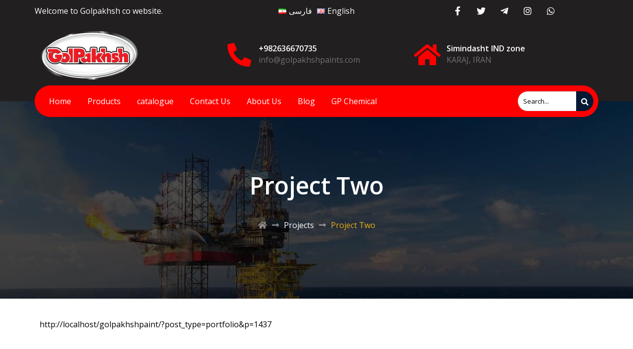

--- FILE ---
content_type: text/html; charset=UTF-8
request_url: https://golpakhshpaints.com/portfolio/project-two-2/
body_size: 13579
content:
<!doctype html>
<html lang="en-US">
<head>
    <meta charset="UTF-8"/>
    <meta name="viewport" content="width=device-width, height=device-height">
    <link rel="profile" href="https://gmpg.org/xfn/11"/>
    <meta name='theme-color' content='#ff0000' /><link href="https://fonts.googleapis.com/css?family=Open+Sans:400,600,300" rel="stylesheet" type="text/css"><meta name='robots' content='index, follow, max-image-preview:large, max-snippet:-1, max-video-preview:-1' />

	<!-- This site is optimized with the Yoast SEO Premium plugin v18.0 (Yoast SEO v19.1) - https://yoast.com/wordpress/plugins/seo/ -->
	<title>Project Two | صنایع تولیدی و بازرگانی گل پخش طیف</title>
	<link rel="canonical" href="https://golpakhshpaints.com/portfolio/project-two-2/" />
	<meta property="og:locale" content="en_US" />
	<meta property="og:type" content="article" />
	<meta property="og:title" content="Project Two" />
	<meta property="og:description" content="http://localhost/golpakhshpaint/?post_type=portfolio&#038;p=1437" />
	<meta property="og:url" content="https://golpakhshpaints.com/portfolio/project-two-2/" />
	<meta property="og:site_name" content="صنایع تولیدی و بازرگانی گل پخش طیف" />
	<meta property="article:modified_time" content="2019-05-24T09:25:27+00:00" />
	<meta name="twitter:card" content="summary_large_image" />
	<script type="application/ld+json" class="yoast-schema-graph">{"@context":"https://schema.org","@graph":[{"@type":"Organization","@id":"https://golpakhshpaints.com/en/#organization","name":"گل پخش","url":"https://golpakhshpaints.com/en/","sameAs":[],"logo":{"@type":"ImageObject","inLanguage":"en-US","@id":"https://golpakhshpaints.com/en/#/schema/logo/image/","url":"https://golpakhshpaints.com/wp-content/uploads/2019/09/golpakhsh-logo-final-2.png","contentUrl":"https://golpakhshpaints.com/wp-content/uploads/2019/09/golpakhsh-logo-final-2.png","width":716,"height":367,"caption":"گل پخش"},"image":{"@id":"https://golpakhshpaints.com/en/#/schema/logo/image/"}},{"@type":"WebSite","@id":"https://golpakhshpaints.com/en/#website","url":"https://golpakhshpaints.com/en/","name":"گل پخش طیف","description":"کامل ترین سبد کالایی اسپری در ایران","publisher":{"@id":"https://golpakhshpaints.com/en/#organization"},"potentialAction":[{"@type":"SearchAction","target":{"@type":"EntryPoint","urlTemplate":"https://golpakhshpaints.com/en/?s={search_term_string}"},"query-input":"required name=search_term_string"}],"inLanguage":"en-US"},{"@type":"WebPage","@id":"https://golpakhshpaints.com/portfolio/project-two-2/#webpage","url":"https://golpakhshpaints.com/portfolio/project-two-2/","name":"Project Two | صنایع تولیدی و بازرگانی گل پخش طیف","isPartOf":{"@id":"https://golpakhshpaints.com/en/#website"},"datePublished":"2019-04-01T16:24:18+00:00","dateModified":"2019-05-24T09:25:27+00:00","breadcrumb":{"@id":"https://golpakhshpaints.com/portfolio/project-two-2/#breadcrumb"},"inLanguage":"en-US","potentialAction":[{"@type":"ReadAction","target":["https://golpakhshpaints.com/portfolio/project-two-2/"]}]},{"@type":"BreadcrumbList","@id":"https://golpakhshpaints.com/portfolio/project-two-2/#breadcrumb","itemListElement":[{"@type":"ListItem","position":1,"name":"Home","item":"https://golpakhshpaints.com/en/"},{"@type":"ListItem","position":2,"name":"Projects","item":"https://golpakhshpaints.com/en/portfolio/"},{"@type":"ListItem","position":3,"name":"Project Two"}]}]}</script>
	<!-- / Yoast SEO Premium plugin. -->


<link rel='dns-prefetch' href='//client.crisp.chat' />
<link href='https://fonts.gstatic.com' crossorigin rel='preconnect' />
<link rel="alternate" type="application/rss+xml" title="صنایع تولیدی و بازرگانی گل پخش طیف &raquo; Feed" href="https://golpakhshpaints.com/en/feed/" />
<link rel="alternate" type="application/rss+xml" title="صنایع تولیدی و بازرگانی گل پخش طیف &raquo; Comments Feed" href="https://golpakhshpaints.com/en/comments/feed/" />
<link rel="alternate" type="application/rss+xml" title="صنایع تولیدی و بازرگانی گل پخش طیف &raquo; Project Two Comments Feed" href="https://golpakhshpaints.com/portfolio/project-two-2/feed/" />
<style type="text/css">
img.wp-smiley,
img.emoji {
	display: inline !important;
	border: none !important;
	box-shadow: none !important;
	height: 1em !important;
	width: 1em !important;
	margin: 0 0.07em !important;
	vertical-align: -0.1em !important;
	background: none !important;
	padding: 0 !important;
}
</style>
	<link rel='stylesheet' id='bootstrap_tab-css'  href='https://golpakhshpaints.com/wp-content/plugins/easy-responsive-tabs/assets/css/bootstrap_tab.min.css?ver=6.0.11' type='text/css' media='all' />
<link rel='stylesheet' id='bootstrap_dropdown-css'  href='https://golpakhshpaints.com/wp-content/plugins/easy-responsive-tabs/assets/css/bootstrap_dropdown.min.css?ver=6.0.11' type='text/css' media='all' />
<link rel='stylesheet' id='ert_tab_icon_css-css'  href='https://golpakhshpaints.com/wp-content/plugins/easy-responsive-tabs/assets/css/res_tab_icon.css?ver=6.0.11' type='text/css' media='all' />
<link rel='stylesheet' id='wp-block-library-css'  href='https://golpakhshpaints.com/wp-includes/css/dist/block-library/style.min.css?ver=6.0.11' type='text/css' media='all' />
<style id='wp-block-library-theme-inline-css' type='text/css'>
.wp-block-audio figcaption{color:#555;font-size:13px;text-align:center}.is-dark-theme .wp-block-audio figcaption{color:hsla(0,0%,100%,.65)}.wp-block-code{border:1px solid #ccc;border-radius:4px;font-family:Menlo,Consolas,monaco,monospace;padding:.8em 1em}.wp-block-embed figcaption{color:#555;font-size:13px;text-align:center}.is-dark-theme .wp-block-embed figcaption{color:hsla(0,0%,100%,.65)}.blocks-gallery-caption{color:#555;font-size:13px;text-align:center}.is-dark-theme .blocks-gallery-caption{color:hsla(0,0%,100%,.65)}.wp-block-image figcaption{color:#555;font-size:13px;text-align:center}.is-dark-theme .wp-block-image figcaption{color:hsla(0,0%,100%,.65)}.wp-block-pullquote{border-top:4px solid;border-bottom:4px solid;margin-bottom:1.75em;color:currentColor}.wp-block-pullquote__citation,.wp-block-pullquote cite,.wp-block-pullquote footer{color:currentColor;text-transform:uppercase;font-size:.8125em;font-style:normal}.wp-block-quote{border-left:.25em solid;margin:0 0 1.75em;padding-left:1em}.wp-block-quote cite,.wp-block-quote footer{color:currentColor;font-size:.8125em;position:relative;font-style:normal}.wp-block-quote.has-text-align-right{border-left:none;border-right:.25em solid;padding-left:0;padding-right:1em}.wp-block-quote.has-text-align-center{border:none;padding-left:0}.wp-block-quote.is-large,.wp-block-quote.is-style-large,.wp-block-quote.is-style-plain{border:none}.wp-block-search .wp-block-search__label{font-weight:700}:where(.wp-block-group.has-background){padding:1.25em 2.375em}.wp-block-separator.has-css-opacity{opacity:.4}.wp-block-separator{border:none;border-bottom:2px solid;margin-left:auto;margin-right:auto}.wp-block-separator.has-alpha-channel-opacity{opacity:1}.wp-block-separator:not(.is-style-wide):not(.is-style-dots){width:100px}.wp-block-separator.has-background:not(.is-style-dots){border-bottom:none;height:1px}.wp-block-separator.has-background:not(.is-style-wide):not(.is-style-dots){height:2px}.wp-block-table thead{border-bottom:3px solid}.wp-block-table tfoot{border-top:3px solid}.wp-block-table td,.wp-block-table th{padding:.5em;border:1px solid;word-break:normal}.wp-block-table figcaption{color:#555;font-size:13px;text-align:center}.is-dark-theme .wp-block-table figcaption{color:hsla(0,0%,100%,.65)}.wp-block-video figcaption{color:#555;font-size:13px;text-align:center}.is-dark-theme .wp-block-video figcaption{color:hsla(0,0%,100%,.65)}.wp-block-template-part.has-background{padding:1.25em 2.375em;margin-top:0;margin-bottom:0}
</style>
<link rel='stylesheet' id='wc-blocks-vendors-style-css'  href='https://golpakhshpaints.com/wp-content/plugins/woocommerce/packages/woocommerce-blocks/build/wc-blocks-vendors-style.css?ver=7.6.2' type='text/css' media='all' />
<link rel='stylesheet' id='wc-blocks-style-css'  href='https://golpakhshpaints.com/wp-content/plugins/woocommerce/packages/woocommerce-blocks/build/wc-blocks-style.css?ver=7.6.2' type='text/css' media='all' />
<style id='global-styles-inline-css' type='text/css'>
body{--wp--preset--color--black: #000000;--wp--preset--color--cyan-bluish-gray: #abb8c3;--wp--preset--color--white: #ffffff;--wp--preset--color--pale-pink: #f78da7;--wp--preset--color--vivid-red: #cf2e2e;--wp--preset--color--luminous-vivid-orange: #ff6900;--wp--preset--color--luminous-vivid-amber: #fcb900;--wp--preset--color--light-green-cyan: #7bdcb5;--wp--preset--color--vivid-green-cyan: #00d084;--wp--preset--color--pale-cyan-blue: #8ed1fc;--wp--preset--color--vivid-cyan-blue: #0693e3;--wp--preset--color--vivid-purple: #9b51e0;--wp--preset--gradient--vivid-cyan-blue-to-vivid-purple: linear-gradient(135deg,rgba(6,147,227,1) 0%,rgb(155,81,224) 100%);--wp--preset--gradient--light-green-cyan-to-vivid-green-cyan: linear-gradient(135deg,rgb(122,220,180) 0%,rgb(0,208,130) 100%);--wp--preset--gradient--luminous-vivid-amber-to-luminous-vivid-orange: linear-gradient(135deg,rgba(252,185,0,1) 0%,rgba(255,105,0,1) 100%);--wp--preset--gradient--luminous-vivid-orange-to-vivid-red: linear-gradient(135deg,rgba(255,105,0,1) 0%,rgb(207,46,46) 100%);--wp--preset--gradient--very-light-gray-to-cyan-bluish-gray: linear-gradient(135deg,rgb(238,238,238) 0%,rgb(169,184,195) 100%);--wp--preset--gradient--cool-to-warm-spectrum: linear-gradient(135deg,rgb(74,234,220) 0%,rgb(151,120,209) 20%,rgb(207,42,186) 40%,rgb(238,44,130) 60%,rgb(251,105,98) 80%,rgb(254,248,76) 100%);--wp--preset--gradient--blush-light-purple: linear-gradient(135deg,rgb(255,206,236) 0%,rgb(152,150,240) 100%);--wp--preset--gradient--blush-bordeaux: linear-gradient(135deg,rgb(254,205,165) 0%,rgb(254,45,45) 50%,rgb(107,0,62) 100%);--wp--preset--gradient--luminous-dusk: linear-gradient(135deg,rgb(255,203,112) 0%,rgb(199,81,192) 50%,rgb(65,88,208) 100%);--wp--preset--gradient--pale-ocean: linear-gradient(135deg,rgb(255,245,203) 0%,rgb(182,227,212) 50%,rgb(51,167,181) 100%);--wp--preset--gradient--electric-grass: linear-gradient(135deg,rgb(202,248,128) 0%,rgb(113,206,126) 100%);--wp--preset--gradient--midnight: linear-gradient(135deg,rgb(2,3,129) 0%,rgb(40,116,252) 100%);--wp--preset--duotone--dark-grayscale: url('#wp-duotone-dark-grayscale');--wp--preset--duotone--grayscale: url('#wp-duotone-grayscale');--wp--preset--duotone--purple-yellow: url('#wp-duotone-purple-yellow');--wp--preset--duotone--blue-red: url('#wp-duotone-blue-red');--wp--preset--duotone--midnight: url('#wp-duotone-midnight');--wp--preset--duotone--magenta-yellow: url('#wp-duotone-magenta-yellow');--wp--preset--duotone--purple-green: url('#wp-duotone-purple-green');--wp--preset--duotone--blue-orange: url('#wp-duotone-blue-orange');--wp--preset--font-size--small: 13px;--wp--preset--font-size--medium: 20px;--wp--preset--font-size--large: 36px;--wp--preset--font-size--x-large: 42px;}.has-black-color{color: var(--wp--preset--color--black) !important;}.has-cyan-bluish-gray-color{color: var(--wp--preset--color--cyan-bluish-gray) !important;}.has-white-color{color: var(--wp--preset--color--white) !important;}.has-pale-pink-color{color: var(--wp--preset--color--pale-pink) !important;}.has-vivid-red-color{color: var(--wp--preset--color--vivid-red) !important;}.has-luminous-vivid-orange-color{color: var(--wp--preset--color--luminous-vivid-orange) !important;}.has-luminous-vivid-amber-color{color: var(--wp--preset--color--luminous-vivid-amber) !important;}.has-light-green-cyan-color{color: var(--wp--preset--color--light-green-cyan) !important;}.has-vivid-green-cyan-color{color: var(--wp--preset--color--vivid-green-cyan) !important;}.has-pale-cyan-blue-color{color: var(--wp--preset--color--pale-cyan-blue) !important;}.has-vivid-cyan-blue-color{color: var(--wp--preset--color--vivid-cyan-blue) !important;}.has-vivid-purple-color{color: var(--wp--preset--color--vivid-purple) !important;}.has-black-background-color{background-color: var(--wp--preset--color--black) !important;}.has-cyan-bluish-gray-background-color{background-color: var(--wp--preset--color--cyan-bluish-gray) !important;}.has-white-background-color{background-color: var(--wp--preset--color--white) !important;}.has-pale-pink-background-color{background-color: var(--wp--preset--color--pale-pink) !important;}.has-vivid-red-background-color{background-color: var(--wp--preset--color--vivid-red) !important;}.has-luminous-vivid-orange-background-color{background-color: var(--wp--preset--color--luminous-vivid-orange) !important;}.has-luminous-vivid-amber-background-color{background-color: var(--wp--preset--color--luminous-vivid-amber) !important;}.has-light-green-cyan-background-color{background-color: var(--wp--preset--color--light-green-cyan) !important;}.has-vivid-green-cyan-background-color{background-color: var(--wp--preset--color--vivid-green-cyan) !important;}.has-pale-cyan-blue-background-color{background-color: var(--wp--preset--color--pale-cyan-blue) !important;}.has-vivid-cyan-blue-background-color{background-color: var(--wp--preset--color--vivid-cyan-blue) !important;}.has-vivid-purple-background-color{background-color: var(--wp--preset--color--vivid-purple) !important;}.has-black-border-color{border-color: var(--wp--preset--color--black) !important;}.has-cyan-bluish-gray-border-color{border-color: var(--wp--preset--color--cyan-bluish-gray) !important;}.has-white-border-color{border-color: var(--wp--preset--color--white) !important;}.has-pale-pink-border-color{border-color: var(--wp--preset--color--pale-pink) !important;}.has-vivid-red-border-color{border-color: var(--wp--preset--color--vivid-red) !important;}.has-luminous-vivid-orange-border-color{border-color: var(--wp--preset--color--luminous-vivid-orange) !important;}.has-luminous-vivid-amber-border-color{border-color: var(--wp--preset--color--luminous-vivid-amber) !important;}.has-light-green-cyan-border-color{border-color: var(--wp--preset--color--light-green-cyan) !important;}.has-vivid-green-cyan-border-color{border-color: var(--wp--preset--color--vivid-green-cyan) !important;}.has-pale-cyan-blue-border-color{border-color: var(--wp--preset--color--pale-cyan-blue) !important;}.has-vivid-cyan-blue-border-color{border-color: var(--wp--preset--color--vivid-cyan-blue) !important;}.has-vivid-purple-border-color{border-color: var(--wp--preset--color--vivid-purple) !important;}.has-vivid-cyan-blue-to-vivid-purple-gradient-background{background: var(--wp--preset--gradient--vivid-cyan-blue-to-vivid-purple) !important;}.has-light-green-cyan-to-vivid-green-cyan-gradient-background{background: var(--wp--preset--gradient--light-green-cyan-to-vivid-green-cyan) !important;}.has-luminous-vivid-amber-to-luminous-vivid-orange-gradient-background{background: var(--wp--preset--gradient--luminous-vivid-amber-to-luminous-vivid-orange) !important;}.has-luminous-vivid-orange-to-vivid-red-gradient-background{background: var(--wp--preset--gradient--luminous-vivid-orange-to-vivid-red) !important;}.has-very-light-gray-to-cyan-bluish-gray-gradient-background{background: var(--wp--preset--gradient--very-light-gray-to-cyan-bluish-gray) !important;}.has-cool-to-warm-spectrum-gradient-background{background: var(--wp--preset--gradient--cool-to-warm-spectrum) !important;}.has-blush-light-purple-gradient-background{background: var(--wp--preset--gradient--blush-light-purple) !important;}.has-blush-bordeaux-gradient-background{background: var(--wp--preset--gradient--blush-bordeaux) !important;}.has-luminous-dusk-gradient-background{background: var(--wp--preset--gradient--luminous-dusk) !important;}.has-pale-ocean-gradient-background{background: var(--wp--preset--gradient--pale-ocean) !important;}.has-electric-grass-gradient-background{background: var(--wp--preset--gradient--electric-grass) !important;}.has-midnight-gradient-background{background: var(--wp--preset--gradient--midnight) !important;}.has-small-font-size{font-size: var(--wp--preset--font-size--small) !important;}.has-medium-font-size{font-size: var(--wp--preset--font-size--medium) !important;}.has-large-font-size{font-size: var(--wp--preset--font-size--large) !important;}.has-x-large-font-size{font-size: var(--wp--preset--font-size--x-large) !important;}
</style>
<link rel='stylesheet' id='contact-form-7-css'  href='https://golpakhshpaints.com/wp-content/plugins/contact-form-7/includes/css/styles.css?ver=5.6' type='text/css' media='all' />
<link rel='stylesheet' id='woocommerce-layout-css'  href='https://golpakhshpaints.com/wp-content/plugins/woocommerce/assets/css/woocommerce-layout.css?ver=6.6.1' type='text/css' media='all' />
<link rel='stylesheet' id='woocommerce-smallscreen-css'  href='https://golpakhshpaints.com/wp-content/plugins/woocommerce/assets/css/woocommerce-smallscreen.css?ver=6.6.1' type='text/css' media='only screen and (max-width: 768px)' />
<link rel='stylesheet' id='woocommerce-general-css'  href='https://golpakhshpaints.com/wp-content/plugins/woocommerce/assets/css/woocommerce.css?ver=6.6.1' type='text/css' media='all' />
<style id='woocommerce-inline-inline-css' type='text/css'>
.woocommerce form .form-row .required { visibility: visible; }
</style>
<link rel='stylesheet' id='ywctm-frontend-css'  href='https://golpakhshpaints.com/wp-content/plugins/yith-woocommerce-catalog-mode/assets/css/frontend.min.css?ver=2.11.0' type='text/css' media='all' />
<style id='ywctm-frontend-inline-css' type='text/css'>
form.cart button.single_add_to_cart_button, form.cart .quantity, .widget.woocommerce.widget_shopping_cart{display: none !important}
</style>
<link rel='stylesheet' id='karauos-style-css'  href='https://golpakhshpaints.com/wp-content/themes/karauos/style.css?ver=6.0.11' type='text/css' media='all' />
<link rel='stylesheet' id='elementor-frontend-legacy-css'  href='https://golpakhshpaints.com/wp-content/plugins/elementor/assets/css/frontend-legacy.min.css?ver=3.7.6' type='text/css' media='all' />
<link rel='stylesheet' id='elementor-frontend-css'  href='https://golpakhshpaints.com/wp-content/plugins/elementor/assets/css/frontend.min.css?ver=3.7.6' type='text/css' media='all' />
<link rel='stylesheet' id='elementor-post-2828-css'  href='https://golpakhshpaints.com/wp-content/uploads/elementor/css/post-2828.css?ver=1663660091' type='text/css' media='all' />
<link rel='stylesheet' id='elementor-post-2832-css'  href='https://golpakhshpaints.com/wp-content/uploads/elementor/css/post-2832.css?ver=1663660092' type='text/css' media='all' />
<link rel='stylesheet' id='elementor-post-2820-css'  href='https://golpakhshpaints.com/wp-content/uploads/elementor/css/post-2820.css?ver=1663711478' type='text/css' media='all' />
<link rel='stylesheet' id='jetwoo-widgets-for-elementor-css'  href='https://golpakhshpaints.com/wp-content/plugins/jetwoo-widgets-for-elementor/assets/css/jet-woo-widgets.css?ver=1.1.3' type='text/css' media='all' />
<style id='jetwoo-widgets-for-elementor-inline-css' type='text/css'>
@font-face {
			font-family: "WooCommerce";
			src: url("https://golpakhshpaints.com/wp-content/plugins/woocommerce/assets/fonts/WooCommerce.eot");
			src: url("https://golpakhshpaints.com/wp-content/plugins/woocommerce/assets/fonts/WooCommerce.eot?#iefix") format("embedded-opentype"),
				url("https://golpakhshpaints.com/wp-content/plugins/woocommerce/assets/fonts/WooCommerce.woff") format("woff"),
				url("https://golpakhshpaints.com/wp-content/plugins/woocommerce/assets/fonts/WooCommerce.ttf") format("truetype"),
				url("https://golpakhshpaints.com/wp-content/plugins/woocommerce/assets/fonts/WooCommerce.svg#WooCommerce") format("svg");
			font-weight: normal;
			font-style: normal;
			}
</style>
<link rel='stylesheet' id='dflip-icons-style-css'  href='https://golpakhshpaints.com/wp-content/plugins/3d-flipbook-dflip-lite/assets/css/themify-icons.min.css?ver=1.7.31' type='text/css' media='all' />
<link rel='stylesheet' id='dflip-style-css'  href='https://golpakhshpaints.com/wp-content/plugins/3d-flipbook-dflip-lite/assets/css/dflip.min.css?ver=1.7.31' type='text/css' media='all' />
<link rel='stylesheet' id='tmt-custom-css'  href='https://golpakhshpaints.com/wp-content/uploads/tmt/custom-style.css' type='text/css' media='all' />
<link rel='stylesheet' id='elementor-icons-shared-0-css'  href='https://golpakhshpaints.com/wp-content/plugins/elementor/assets/lib/font-awesome/css/fontawesome.min.css?ver=5.15.3' type='text/css' media='all' />
<link rel='stylesheet' id='elementor-icons-fa-brands-css'  href='https://golpakhshpaints.com/wp-content/plugins/elementor/assets/lib/font-awesome/css/brands.min.css?ver=5.15.3' type='text/css' media='all' />
<link rel='stylesheet' id='elementor-icons-fa-solid-css'  href='https://golpakhshpaints.com/wp-content/plugins/elementor/assets/lib/font-awesome/css/solid.min.css?ver=5.15.3' type='text/css' media='all' />
<link rel='stylesheet' id='elementor-icons-fa-regular-css'  href='https://golpakhshpaints.com/wp-content/plugins/elementor/assets/lib/font-awesome/css/regular.min.css?ver=5.15.3' type='text/css' media='all' />
<script type='text/javascript' src='https://golpakhshpaints.com/wp-includes/js/jquery/jquery.min.js?ver=3.6.0' id='jquery-core-js'></script>
<script type='text/javascript' src='https://golpakhshpaints.com/wp-includes/js/jquery/jquery-migrate.min.js?ver=3.3.2' id='jquery-migrate-js'></script>
<link rel="https://api.w.org/" href="https://golpakhshpaints.com/wp-json/" /><link rel="alternate" type="application/json" href="https://golpakhshpaints.com/wp-json/wp/v2/portfolio/1437" /><link rel="EditURI" type="application/rsd+xml" title="RSD" href="https://golpakhshpaints.com/xmlrpc.php?rsd" />
<link rel="wlwmanifest" type="application/wlwmanifest+xml" href="https://golpakhshpaints.com/wp-includes/wlwmanifest.xml" /> 
<meta name="generator" content="WordPress 6.0.11" />
<meta name="generator" content="WooCommerce 6.6.1" />
<link rel='shortlink' href='https://golpakhshpaints.com/?p=1437' />
<link rel="alternate" type="application/json+oembed" href="https://golpakhshpaints.com/wp-json/oembed/1.0/embed?url=https%3A%2F%2Fgolpakhshpaints.com%2Fportfolio%2Fproject-two-2%2F" />
<link rel="alternate" type="text/xml+oembed" href="https://golpakhshpaints.com/wp-json/oembed/1.0/embed?url=https%3A%2F%2Fgolpakhshpaints.com%2Fportfolio%2Fproject-two-2%2F&#038;format=xml" />
	<noscript><style>.woocommerce-product-gallery{ opacity: 1 !important; }</style></noscript>
	<script data-cfasync="false"> var dFlipLocation = "https://golpakhshpaints.com/wp-content/plugins/3d-flipbook-dflip-lite/assets/"; var dFlipWPGlobal = {"text":{"toggleSound":"Turn on\/off Sound","toggleThumbnails":"Toggle Thumbnails","toggleOutline":"Toggle Outline\/Bookmark","previousPage":"Previous Page","nextPage":"Next Page","toggleFullscreen":"Toggle Fullscreen","zoomIn":"Zoom In","zoomOut":"Zoom Out","toggleHelp":"Toggle Help","singlePageMode":"Single Page Mode","doublePageMode":"Double Page Mode","downloadPDFFile":"Download PDF File","gotoFirstPage":"Goto First Page","gotoLastPage":"Goto Last Page","share":"Share","mailSubject":"I wanted you to see this FlipBook","mailBody":"Check out this site {{url}}","loading":"DearFlip: Loading "},"moreControls":"download,pageMode,startPage,endPage,sound","hideControls":"","scrollWheel":"true","backgroundColor":"#777","backgroundImage":"","height":"auto","paddingLeft":"20","paddingRight":"20","controlsPosition":"bottom","duration":800,"soundEnable":"true","enableDownload":"true","enableAnnotation":"false","enableAnalytics":"false","webgl":"true","hard":"none","maxTextureSize":"1600","rangeChunkSize":"524288","zoomRatio":1.5,"stiffness":3,"pageMode":"0","singlePageMode":"0","pageSize":"0","autoPlay":"false","autoPlayDuration":5000,"autoPlayStart":"false","linkTarget":"2","sharePrefix":"dearflip-"};</script><link rel="icon" href="https://golpakhshpaints.com/wp-content/uploads/2019/09/cropped-logo-golpakhsh-32x32.png" sizes="32x32" />
<link rel="icon" href="https://golpakhshpaints.com/wp-content/uploads/2019/09/cropped-logo-golpakhsh-192x192.png" sizes="192x192" />
<link rel="apple-touch-icon" href="https://golpakhshpaints.com/wp-content/uploads/2019/09/cropped-logo-golpakhsh-180x180.png" />
<meta name="msapplication-TileImage" content="https://golpakhshpaints.com/wp-content/uploads/2019/09/cropped-logo-golpakhsh-270x270.png" />
		<style type="text/css" id="wp-custom-css">
			http://localhost/golpakhshpaint/karauos/		</style>
		</head><body data-rsssl=1 class="portfolio-template-default single single-portfolio postid-1437 single-format-standard wp-custom-logo wp-embed-responsive theme-karauos woocommerce-no-js elementor-default elementor-kit-2508">

<header >		<div data-elementor-type="page" data-elementor-id="2828" class="elementor elementor-2828">
						<div class="elementor-inner">
				<div class="elementor-section-wrap">
									<section class="elementor-section elementor-top-section elementor-element elementor-element-16a4ec7 elementor-section-content-middle elementor-section-boxed elementor-section-height-default elementor-section-height-default" data-id="16a4ec7" data-element_type="section" data-settings="{&quot;background_background&quot;:&quot;classic&quot;,&quot;jet_parallax_layout_list&quot;:[{&quot;jet_parallax_layout_image&quot;:{&quot;url&quot;:&quot;&quot;,&quot;id&quot;:&quot;&quot;},&quot;_id&quot;:&quot;d85a5be&quot;,&quot;jet_parallax_layout_image_tablet&quot;:{&quot;url&quot;:&quot;&quot;,&quot;id&quot;:&quot;&quot;},&quot;jet_parallax_layout_image_mobile&quot;:{&quot;url&quot;:&quot;&quot;,&quot;id&quot;:&quot;&quot;},&quot;jet_parallax_layout_speed&quot;:{&quot;unit&quot;:&quot;%&quot;,&quot;size&quot;:50,&quot;sizes&quot;:[]},&quot;jet_parallax_layout_type&quot;:&quot;scroll&quot;,&quot;jet_parallax_layout_direction&quot;:null,&quot;jet_parallax_layout_fx_direction&quot;:null,&quot;jet_parallax_layout_z_index&quot;:&quot;&quot;,&quot;jet_parallax_layout_bg_x&quot;:50,&quot;jet_parallax_layout_bg_x_tablet&quot;:&quot;&quot;,&quot;jet_parallax_layout_bg_x_mobile&quot;:&quot;&quot;,&quot;jet_parallax_layout_bg_y&quot;:50,&quot;jet_parallax_layout_bg_y_tablet&quot;:&quot;&quot;,&quot;jet_parallax_layout_bg_y_mobile&quot;:&quot;&quot;,&quot;jet_parallax_layout_bg_size&quot;:&quot;auto&quot;,&quot;jet_parallax_layout_bg_size_tablet&quot;:&quot;&quot;,&quot;jet_parallax_layout_bg_size_mobile&quot;:&quot;&quot;,&quot;jet_parallax_layout_animation_prop&quot;:&quot;transform&quot;,&quot;jet_parallax_layout_on&quot;:[&quot;desktop&quot;,&quot;tablet&quot;]}]}">
						<div class="elementor-container elementor-column-gap-no">
							<div class="elementor-row">
					<div class="elementor-column elementor-col-33 elementor-top-column elementor-element elementor-element-184d25b tmt-hidden-no" data-id="184d25b" data-element_type="column">
			<div class="elementor-column-wrap elementor-element-populated">
							<div class="elementor-widget-wrap">
						<div class="elementor-element elementor-element-35b119e elementor-widget elementor-widget-heading" data-id="35b119e" data-element_type="widget" data-widget_type="heading.default">
				<div class="elementor-widget-container">
			<p class="elementor-heading-title elementor-size-default">Welcome to Golpakhsh co website.</p>		</div>
				</div>
						</div>
					</div>
		</div>
				<div class="elementor-column elementor-col-33 elementor-top-column elementor-element elementor-element-b25888e tmt-hidden-no" data-id="b25888e" data-element_type="column">
			<div class="elementor-column-wrap elementor-element-populated">
							<div class="elementor-widget-wrap">
						<div class="elementor-element elementor-element-0c831bb flag-style-normal flag-names-name elementor-widget elementor-widget-tmt-language-switcher" data-id="0c831bb" data-element_type="widget" data-widget_type="tmt-language-switcher.default">
				<div class="elementor-widget-container">
			<div class='language'><ul class='flex flags text-center align-items-center justify-content-center'>	<li class="lang-item lang-item-46 lang-item-fa no-translation lang-item-first"><a  lang="fa-IR" hreflang="fa-IR" href="https://golpakhshpaints.com/"><img src="[data-uri]" alt="فارسی" width="16" height="11" style="width: 16px; height: 11px;" /><span style="margin-left:0.3em;">فارسی</span></a></li>
	<li class="lang-item lang-item-49 lang-item-en current-lang"><a  lang="en-US" hreflang="en-US" href="https://golpakhshpaints.com/portfolio/project-two-2/"><img src="[data-uri]" alt="English" width="16" height="11" style="width: 16px; height: 11px;" /><span style="margin-left:0.3em;">English</span></a></li>
</ul></div>		</div>
				</div>
						</div>
					</div>
		</div>
				<div class="elementor-column elementor-col-33 elementor-top-column elementor-element elementor-element-c160d0b tmt-hidden-no" data-id="c160d0b" data-element_type="column">
			<div class="elementor-column-wrap elementor-element-populated">
							<div class="elementor-widget-wrap">
						<div class="elementor-element elementor-element-3988232 elementor-shape-circle elementor-widget elementor-widget-tmt-social-icons" data-id="3988232" data-element_type="widget" data-widget_type="tmt-social-icons.default">
				<div class="elementor-widget-container">
					<div class="elementor-social-icons-wrapper">
							<a href="" class="elementor-icon elementor-social-icon elementor-social-icon-facebook-f elementor-animation-bounce-in elementor-repeater-item-eab6c89" target="_blank">
					<span class="elementor-screen-only">Facebook-f</span>
					<i class="fab fa-facebook-f"></i>				</a>
							<a href="" class="elementor-icon elementor-social-icon elementor-social-icon-twitter elementor-animation-bounce-in elementor-repeater-item-48434b0" target="_blank">
					<span class="elementor-screen-only">Twitter</span>
					<i class="fab fa-twitter"></i>				</a>
							<a href="" class="elementor-icon elementor-social-icon elementor-social-icon-telegram-plane elementor-animation-bounce-in elementor-repeater-item-f3aea22" target="_blank">
					<span class="elementor-screen-only">Telegram-plane</span>
					<i class="fab fa-telegram-plane"></i>				</a>
							<a href="" class="elementor-icon elementor-social-icon elementor-social-icon-instagram elementor-animation-bounce-in elementor-repeater-item-d557004" target="_blank">
					<span class="elementor-screen-only">Instagram</span>
					<i class="fab fa-instagram"></i>				</a>
							<a href="" class="elementor-icon elementor-social-icon elementor-social-icon-whatsapp elementor-animation-bounce-in elementor-repeater-item-cfe225a" target="_blank">
					<span class="elementor-screen-only">Whatsapp</span>
					<i class="fab fa-whatsapp"></i>				</a>
					</div>
				</div>
				</div>
						</div>
					</div>
		</div>
								</div>
					</div>
		</section>
				<section class="elementor-section elementor-top-section elementor-element elementor-element-7604290 elementor-section-content-middle elementor-section-boxed elementor-section-height-default elementor-section-height-default" data-id="7604290" data-element_type="section" data-settings="{&quot;background_background&quot;:&quot;classic&quot;,&quot;jet_parallax_layout_list&quot;:[{&quot;jet_parallax_layout_image&quot;:{&quot;url&quot;:&quot;&quot;,&quot;id&quot;:&quot;&quot;},&quot;_id&quot;:&quot;2a33d0d&quot;,&quot;jet_parallax_layout_image_tablet&quot;:{&quot;url&quot;:&quot;&quot;,&quot;id&quot;:&quot;&quot;},&quot;jet_parallax_layout_image_mobile&quot;:{&quot;url&quot;:&quot;&quot;,&quot;id&quot;:&quot;&quot;},&quot;jet_parallax_layout_speed&quot;:{&quot;unit&quot;:&quot;%&quot;,&quot;size&quot;:50,&quot;sizes&quot;:[]},&quot;jet_parallax_layout_type&quot;:&quot;scroll&quot;,&quot;jet_parallax_layout_direction&quot;:null,&quot;jet_parallax_layout_fx_direction&quot;:null,&quot;jet_parallax_layout_z_index&quot;:&quot;&quot;,&quot;jet_parallax_layout_bg_x&quot;:50,&quot;jet_parallax_layout_bg_x_tablet&quot;:&quot;&quot;,&quot;jet_parallax_layout_bg_x_mobile&quot;:&quot;&quot;,&quot;jet_parallax_layout_bg_y&quot;:50,&quot;jet_parallax_layout_bg_y_tablet&quot;:&quot;&quot;,&quot;jet_parallax_layout_bg_y_mobile&quot;:&quot;&quot;,&quot;jet_parallax_layout_bg_size&quot;:&quot;auto&quot;,&quot;jet_parallax_layout_bg_size_tablet&quot;:&quot;&quot;,&quot;jet_parallax_layout_bg_size_mobile&quot;:&quot;&quot;,&quot;jet_parallax_layout_animation_prop&quot;:&quot;transform&quot;,&quot;jet_parallax_layout_on&quot;:[&quot;desktop&quot;,&quot;tablet&quot;]}]}">
						<div class="elementor-container elementor-column-gap-default">
							<div class="elementor-row">
					<div class="elementor-column elementor-col-33 elementor-top-column elementor-element elementor-element-5a15470 tmt-hidden-no" data-id="5a15470" data-element_type="column">
			<div class="elementor-column-wrap elementor-element-populated">
							<div class="elementor-widget-wrap">
						<div class="elementor-element elementor-element-8d3be00 elementor-widget elementor-widget-image" data-id="8d3be00" data-element_type="widget" data-widget_type="image.default">
				<div class="elementor-widget-container">
								<div class="elementor-image">
													<a href="https://golpakhshpaints.com/en">
							<img src="https://golpakhshpaints.com/wp-content/uploads/elementor/thumbs/golpakhsh-logo-final-1-1-od6afw9t7gcbh0g3qogvsl6o4uxrw9mzzsvq58mpdo.png" title="golpakhsh logo final-1" alt="golpakhsh logo final-1" />								</a>
														</div>
						</div>
				</div>
						</div>
					</div>
		</div>
				<div class="elementor-column elementor-col-33 elementor-top-column elementor-element elementor-element-780000b tmt-hidden-no" data-id="780000b" data-element_type="column">
			<div class="elementor-column-wrap elementor-element-populated">
							<div class="elementor-widget-wrap">
						<div class="elementor-element elementor-element-da7e378 tmt-title-link-yes elementor-position-left tmt-icon-type-icon elementor-vertical-align-top tmt-icon-effect-none elementor-widget elementor-widget-tmt-advanced-icon-box" data-id="da7e378" data-element_type="widget" data-widget_type="tmt-advanced-icon-box.default">
				<div class="elementor-widget-container">
			        <div class="tmt-advanced-icon-box">
                            <div class="tmt-advanced-icon-box-icon">
					<span class="tmt-icon-wrapper">


						
                            <i aria-hidden="true" class="fas fa-phone-alt"></i>

                        					</span>
                </div>
            
            <div class="tmt-advanced-icon-box-content">
                                <h3 class="tmt-advanced-icon-box-title">
                <span >
							+982636670735						</span>
            </h3>
        
            
                            <div class="tmt-advanced-icon-box-description">
						info@golpakhshpaints.com					</div>
            
                    </div>
        </div>

        
        
        		</div>
				</div>
						</div>
					</div>
		</div>
				<div class="elementor-column elementor-col-33 elementor-top-column elementor-element elementor-element-c42aca2 tmt-hidden-no" data-id="c42aca2" data-element_type="column">
			<div class="elementor-column-wrap elementor-element-populated">
							<div class="elementor-widget-wrap">
						<div class="elementor-element elementor-element-a0dde0c tmt-title-link-yes elementor-position-left tmt-icon-type-icon elementor-vertical-align-top tmt-icon-effect-none elementor-widget elementor-widget-tmt-advanced-icon-box" data-id="a0dde0c" data-element_type="widget" data-widget_type="tmt-advanced-icon-box.default">
				<div class="elementor-widget-container">
			        <div class="tmt-advanced-icon-box">
                            <div class="tmt-advanced-icon-box-icon">
					<span class="tmt-icon-wrapper">


						
                            <i aria-hidden="true" class="fas fa-home"></i>

                        					</span>
                </div>
            
            <div class="tmt-advanced-icon-box-content">
                                <h3 class="tmt-advanced-icon-box-title">
                <span >
							Simindasht IND zone						</span>
            </h3>
        
            
                            <div class="tmt-advanced-icon-box-description">
						KARAJ, IRAN					</div>
            
                    </div>
        </div>

        
        
        		</div>
				</div>
						</div>
					</div>
		</div>
								</div>
					</div>
		</section>
				<section class="elementor-section elementor-top-section elementor-element elementor-element-6b551a3 elementor-section-boxed elementor-section-height-default elementor-section-height-default" data-id="6b551a3" data-element_type="section" data-settings="{&quot;jet_parallax_layout_list&quot;:[{&quot;jet_parallax_layout_image&quot;:{&quot;url&quot;:&quot;&quot;,&quot;id&quot;:&quot;&quot;},&quot;_id&quot;:&quot;eddfb52&quot;,&quot;jet_parallax_layout_image_tablet&quot;:{&quot;url&quot;:&quot;&quot;,&quot;id&quot;:&quot;&quot;},&quot;jet_parallax_layout_image_mobile&quot;:{&quot;url&quot;:&quot;&quot;,&quot;id&quot;:&quot;&quot;},&quot;jet_parallax_layout_speed&quot;:{&quot;unit&quot;:&quot;%&quot;,&quot;size&quot;:50,&quot;sizes&quot;:[]},&quot;jet_parallax_layout_type&quot;:&quot;scroll&quot;,&quot;jet_parallax_layout_direction&quot;:null,&quot;jet_parallax_layout_fx_direction&quot;:null,&quot;jet_parallax_layout_z_index&quot;:&quot;&quot;,&quot;jet_parallax_layout_bg_x&quot;:50,&quot;jet_parallax_layout_bg_x_tablet&quot;:&quot;&quot;,&quot;jet_parallax_layout_bg_x_mobile&quot;:&quot;&quot;,&quot;jet_parallax_layout_bg_y&quot;:50,&quot;jet_parallax_layout_bg_y_tablet&quot;:&quot;&quot;,&quot;jet_parallax_layout_bg_y_mobile&quot;:&quot;&quot;,&quot;jet_parallax_layout_bg_size&quot;:&quot;auto&quot;,&quot;jet_parallax_layout_bg_size_tablet&quot;:&quot;&quot;,&quot;jet_parallax_layout_bg_size_mobile&quot;:&quot;&quot;,&quot;jet_parallax_layout_animation_prop&quot;:&quot;transform&quot;,&quot;jet_parallax_layout_on&quot;:[&quot;desktop&quot;,&quot;tablet&quot;]}]}">
						<div class="elementor-container elementor-column-gap-no">
							<div class="elementor-row">
					<div class="elementor-column elementor-col-100 elementor-top-column elementor-element elementor-element-e43d4b7 tmt-hidden-no" data-id="e43d4b7" data-element_type="column" data-settings="{&quot;background_background&quot;:&quot;classic&quot;}">
			<div class="elementor-column-wrap elementor-element-populated">
							<div class="elementor-widget-wrap">
						<section class="elementor-section elementor-inner-section elementor-element elementor-element-149dfcb elementor-section-content-middle elementor-section-boxed elementor-section-height-default elementor-section-height-default" data-id="149dfcb" data-element_type="section" data-settings="{&quot;background_background&quot;:&quot;classic&quot;,&quot;jet_parallax_layout_list&quot;:[{&quot;jet_parallax_layout_image&quot;:{&quot;url&quot;:&quot;&quot;,&quot;id&quot;:&quot;&quot;},&quot;_id&quot;:&quot;7bded2b&quot;,&quot;jet_parallax_layout_image_tablet&quot;:{&quot;url&quot;:&quot;&quot;,&quot;id&quot;:&quot;&quot;},&quot;jet_parallax_layout_image_mobile&quot;:{&quot;url&quot;:&quot;&quot;,&quot;id&quot;:&quot;&quot;},&quot;jet_parallax_layout_speed&quot;:{&quot;unit&quot;:&quot;%&quot;,&quot;size&quot;:50,&quot;sizes&quot;:[]},&quot;jet_parallax_layout_type&quot;:&quot;scroll&quot;,&quot;jet_parallax_layout_direction&quot;:null,&quot;jet_parallax_layout_fx_direction&quot;:null,&quot;jet_parallax_layout_z_index&quot;:&quot;&quot;,&quot;jet_parallax_layout_bg_x&quot;:50,&quot;jet_parallax_layout_bg_x_tablet&quot;:&quot;&quot;,&quot;jet_parallax_layout_bg_x_mobile&quot;:&quot;&quot;,&quot;jet_parallax_layout_bg_y&quot;:50,&quot;jet_parallax_layout_bg_y_tablet&quot;:&quot;&quot;,&quot;jet_parallax_layout_bg_y_mobile&quot;:&quot;&quot;,&quot;jet_parallax_layout_bg_size&quot;:&quot;auto&quot;,&quot;jet_parallax_layout_bg_size_tablet&quot;:&quot;&quot;,&quot;jet_parallax_layout_bg_size_mobile&quot;:&quot;&quot;,&quot;jet_parallax_layout_animation_prop&quot;:&quot;transform&quot;,&quot;jet_parallax_layout_on&quot;:[&quot;desktop&quot;,&quot;tablet&quot;]}]}">
						<div class="elementor-container elementor-column-gap-default">
							<div class="elementor-row">
					<div class="elementor-column elementor-col-66 elementor-inner-column elementor-element elementor-element-eaf95f3 tmt-hidden-no" data-id="eaf95f3" data-element_type="column">
			<div class="elementor-column-wrap elementor-element-populated">
							<div class="elementor-widget-wrap">
						<div class="elementor-element elementor-element-753b378 elementor-widget-tablet__width-inherit elementor-widget-mobile__width-inherit tmt-drop-top tmt-drop2-right responsive-fix open-position-right open-sub-menu-no elementor-widget elementor-widget-tmt-navbar" data-id="753b378" data-element_type="widget" data-widget_type="tmt-navbar.default">
				<div class="elementor-widget-container">
			        <div id="tmt-navbar-753b378" class="tmt-navbar-wrapper">
        <div class='flex main-bar'><div class='bars'><i class='fas fa-bars'></i></div></div>            <nav class="menu"><ul id="tmt-navmenu" class="main-menu flex tmt-icon-f107"><li id="menu-item-1531" class="menu-item menu-item-type-post_type menu-item-object-page menu-item-home menu-item-1531"><a title="Home" href="https://golpakhshpaints.com/en/"><i class="http://localhost/golpakhshpaint/?p=1531"></i>Home</a></li>
<li id="menu-item-2272" class="menu-item menu-item-type-custom menu-item-object-custom menu-item-2272"><a title="Products" href="https://golpakhshpaints.com/product"><i class="https://golpakhshpaints.com/?p=2272"></i>Products</a></li>
<li id="menu-item-1532" class="menu-item menu-item-type-post_type menu-item-object-page menu-item-1532"><a title="catalogue" href="https://golpakhshpaints.com/catalogue-en/"><i class="http://localhost/golpakhshpaint/?p=1532"></i>catalogue</a></li>
<li id="menu-item-1527" class="menu-item menu-item-type-post_type menu-item-object-page menu-item-1527"><a title="Contact Us" href="https://golpakhshpaints.com/contactus/"><i class="http://localhost/golpakhshpaint/?p=1527"></i>Contact Us</a></li>
<li id="menu-item-1523" class="menu-item menu-item-type-post_type menu-item-object-page menu-item-1523"><a title="About Us" href="https://golpakhshpaints.com/aboutus/"><i class="http://localhost/golpakhshpaint/?p=1523"></i>About Us</a></li>
<li id="menu-item-1524" class="menu-item menu-item-type-post_type menu-item-object-page menu-item-1524"><a title="Blog" href="https://golpakhshpaints.com/weblog/"><i class="http://localhost/golpakhshpaint/?p=1524"></i>Blog</a></li>
<li id="menu-item-2261" class="menu-item menu-item-type-custom menu-item-object-custom menu-item-2261"><a title="GP Chemical" href="https://golpakhshtrading.com/?lang=en"><i class="https://golpakhshpaints.com/?p=2261"></i>GP Chemical</a></li>
</ul></nav>
        </div>
        		</div>
				</div>
						</div>
					</div>
		</div>
				<div class="elementor-column elementor-col-33 elementor-inner-column elementor-element elementor-element-e722df3 tmt-hidden-no" data-id="e722df3" data-element_type="column">
			<div class="elementor-column-wrap elementor-element-populated">
							<div class="elementor-widget-wrap">
						<div class="elementor-element elementor-element-b5a0d0f z-index-tablet elementor-widget elementor-widget-tmt-search-form" data-id="b5a0d0f" data-element_type="widget" data-widget_type="tmt-search-form.default">
				<div class="elementor-widget-container">
			        <form class="flex align-items-center justify-content-left search" method="get" action="https://golpakhshpaints.com/en">
            <input type="search" name="s" placeholder="Search...">
            <button type="submit">
                <i aria-hidden="true" class="fas fa-search"></i>            </button>
        </form>
        		</div>
				</div>
						</div>
					</div>
		</div>
								</div>
					</div>
		</section>
						</div>
					</div>
		</div>
								</div>
					</div>
		</section>
									</div>
			</div>
					</div>
		</header>		<div data-elementor-type="page" data-elementor-id="2820" class="elementor elementor-2820">
						<div class="elementor-inner">
				<div class="elementor-section-wrap">
									<section class="elementor-section elementor-top-section elementor-element elementor-element-33c1f857 elementor-section-height-min-height elementor-section-boxed elementor-section-height-default elementor-section-items-middle" data-id="33c1f857" data-element_type="section" data-settings="{&quot;background_background&quot;:&quot;classic&quot;,&quot;jet_parallax_layout_list&quot;:[{&quot;jet_parallax_layout_image&quot;:{&quot;url&quot;:&quot;&quot;,&quot;id&quot;:&quot;&quot;},&quot;_id&quot;:&quot;0fe2d48&quot;,&quot;jet_parallax_layout_image_tablet&quot;:{&quot;url&quot;:&quot;&quot;,&quot;id&quot;:&quot;&quot;},&quot;jet_parallax_layout_image_mobile&quot;:{&quot;url&quot;:&quot;&quot;,&quot;id&quot;:&quot;&quot;},&quot;jet_parallax_layout_speed&quot;:{&quot;unit&quot;:&quot;%&quot;,&quot;size&quot;:50,&quot;sizes&quot;:[]},&quot;jet_parallax_layout_type&quot;:&quot;scroll&quot;,&quot;jet_parallax_layout_direction&quot;:null,&quot;jet_parallax_layout_fx_direction&quot;:null,&quot;jet_parallax_layout_z_index&quot;:&quot;&quot;,&quot;jet_parallax_layout_bg_x&quot;:50,&quot;jet_parallax_layout_bg_x_tablet&quot;:&quot;&quot;,&quot;jet_parallax_layout_bg_x_mobile&quot;:&quot;&quot;,&quot;jet_parallax_layout_bg_y&quot;:50,&quot;jet_parallax_layout_bg_y_tablet&quot;:&quot;&quot;,&quot;jet_parallax_layout_bg_y_mobile&quot;:&quot;&quot;,&quot;jet_parallax_layout_bg_size&quot;:&quot;auto&quot;,&quot;jet_parallax_layout_bg_size_tablet&quot;:&quot;&quot;,&quot;jet_parallax_layout_bg_size_mobile&quot;:&quot;&quot;,&quot;jet_parallax_layout_animation_prop&quot;:&quot;transform&quot;,&quot;jet_parallax_layout_on&quot;:[&quot;desktop&quot;,&quot;tablet&quot;]}]}">
							<div class="elementor-background-overlay"></div>
							<div class="elementor-container elementor-column-gap-default">
							<div class="elementor-row">
					<div class="elementor-column elementor-col-100 elementor-top-column elementor-element elementor-element-58947afa tmt-hidden-no" data-id="58947afa" data-element_type="column">
			<div class="elementor-column-wrap elementor-element-populated">
							<div class="elementor-widget-wrap">
						<div class="elementor-element elementor-element-30e7a9c5 elementor-widget elementor-widget-tmt-title" data-id="30e7a9c5" data-element_type="widget" data-widget_type="tmt-title.default">
				<div class="elementor-widget-container">
			<h1 class='title text-center'>Project Two</h1>		</div>
				</div>
				<div class="elementor-element elementor-element-ef334 elementor-widget elementor-widget-tmt-breadcrumbs" data-id="ef334" data-element_type="widget" data-widget_type="tmt-breadcrumbs.default">
				<div class="elementor-widget-container">
			<ol id="breadcrumb" class="breadcrumb flex justify-content-center"><li><a href="https://golpakhshpaints.com/en"><i class="fas fa-home"></i></a></li><li><a href="https://golpakhshpaints.com/en/portfolio/">Projects</a></li><li class="active">Project Two</li></ol>		</div>
				</div>
						</div>
					</div>
		</div>
								</div>
					</div>
		</section>
				<article class="elementor-section elementor-top-section elementor-element elementor-element-6e6733d8 elementor-section-boxed elementor-section-height-default elementor-section-height-default" data-id="6e6733d8" data-element_type="section" data-settings="{&quot;jet_parallax_layout_list&quot;:[{&quot;jet_parallax_layout_image&quot;:{&quot;url&quot;:&quot;&quot;,&quot;id&quot;:&quot;&quot;},&quot;_id&quot;:&quot;eb8a129&quot;,&quot;jet_parallax_layout_image_tablet&quot;:{&quot;url&quot;:&quot;&quot;,&quot;id&quot;:&quot;&quot;},&quot;jet_parallax_layout_image_mobile&quot;:{&quot;url&quot;:&quot;&quot;,&quot;id&quot;:&quot;&quot;},&quot;jet_parallax_layout_speed&quot;:{&quot;unit&quot;:&quot;%&quot;,&quot;size&quot;:50,&quot;sizes&quot;:[]},&quot;jet_parallax_layout_type&quot;:&quot;scroll&quot;,&quot;jet_parallax_layout_direction&quot;:null,&quot;jet_parallax_layout_fx_direction&quot;:null,&quot;jet_parallax_layout_z_index&quot;:&quot;&quot;,&quot;jet_parallax_layout_bg_x&quot;:50,&quot;jet_parallax_layout_bg_x_tablet&quot;:&quot;&quot;,&quot;jet_parallax_layout_bg_x_mobile&quot;:&quot;&quot;,&quot;jet_parallax_layout_bg_y&quot;:50,&quot;jet_parallax_layout_bg_y_tablet&quot;:&quot;&quot;,&quot;jet_parallax_layout_bg_y_mobile&quot;:&quot;&quot;,&quot;jet_parallax_layout_bg_size&quot;:&quot;auto&quot;,&quot;jet_parallax_layout_bg_size_tablet&quot;:&quot;&quot;,&quot;jet_parallax_layout_bg_size_mobile&quot;:&quot;&quot;,&quot;jet_parallax_layout_animation_prop&quot;:&quot;transform&quot;,&quot;jet_parallax_layout_on&quot;:[&quot;desktop&quot;,&quot;tablet&quot;]}]}">
						<div class="elementor-container elementor-column-gap-default">
							<div class="elementor-row">
					<div class="elementor-column elementor-col-100 elementor-top-column elementor-element elementor-element-20a0cbbe tmt-hidden-no" data-id="20a0cbbe" data-element_type="column">
			<div class="elementor-column-wrap elementor-element-populated">
							<div class="elementor-widget-wrap">
						<div class="elementor-element elementor-element-461ce4a6 elementor-widget elementor-widget-tmt-content" data-id="461ce4a6" data-element_type="widget" data-widget_type="tmt-content.default">
				<div class="elementor-widget-container">
			<div class='tmt-content'><p>http://localhost/golpakhshpaint/?post_type=portfolio&#038;p=1437</p>
</div>		</div>
				</div>
						</div>
					</div>
		</div>
								</div>
					</div>
		</article>
									</div>
			</div>
					</div>
		<footer>		<div data-elementor-type="page" data-elementor-id="2832" class="elementor elementor-2832">
						<div class="elementor-inner">
				<div class="elementor-section-wrap">
									<section class="elementor-section elementor-top-section elementor-element elementor-element-87af9f0 elementor-section-boxed elementor-section-height-default elementor-section-height-default" data-id="87af9f0" data-element_type="section" data-settings="{&quot;background_background&quot;:&quot;classic&quot;,&quot;jet_parallax_layout_list&quot;:[{&quot;jet_parallax_layout_image&quot;:{&quot;url&quot;:&quot;&quot;,&quot;id&quot;:&quot;&quot;},&quot;_id&quot;:&quot;7047cb6&quot;,&quot;jet_parallax_layout_image_tablet&quot;:{&quot;url&quot;:&quot;&quot;,&quot;id&quot;:&quot;&quot;},&quot;jet_parallax_layout_image_mobile&quot;:{&quot;url&quot;:&quot;&quot;,&quot;id&quot;:&quot;&quot;},&quot;jet_parallax_layout_speed&quot;:{&quot;unit&quot;:&quot;%&quot;,&quot;size&quot;:50,&quot;sizes&quot;:[]},&quot;jet_parallax_layout_type&quot;:&quot;scroll&quot;,&quot;jet_parallax_layout_direction&quot;:null,&quot;jet_parallax_layout_fx_direction&quot;:null,&quot;jet_parallax_layout_z_index&quot;:&quot;&quot;,&quot;jet_parallax_layout_bg_x&quot;:50,&quot;jet_parallax_layout_bg_x_tablet&quot;:&quot;&quot;,&quot;jet_parallax_layout_bg_x_mobile&quot;:&quot;&quot;,&quot;jet_parallax_layout_bg_y&quot;:50,&quot;jet_parallax_layout_bg_y_tablet&quot;:&quot;&quot;,&quot;jet_parallax_layout_bg_y_mobile&quot;:&quot;&quot;,&quot;jet_parallax_layout_bg_size&quot;:&quot;auto&quot;,&quot;jet_parallax_layout_bg_size_tablet&quot;:&quot;&quot;,&quot;jet_parallax_layout_bg_size_mobile&quot;:&quot;&quot;,&quot;jet_parallax_layout_animation_prop&quot;:&quot;transform&quot;,&quot;jet_parallax_layout_on&quot;:[&quot;desktop&quot;,&quot;tablet&quot;]}]}">
							<div class="elementor-background-overlay"></div>
							<div class="elementor-container elementor-column-gap-default">
							<div class="elementor-row">
					<div class="elementor-column elementor-col-100 elementor-top-column elementor-element elementor-element-35de777 tmt-hidden-no" data-id="35de777" data-element_type="column">
			<div class="elementor-column-wrap elementor-element-populated">
							<div class="elementor-widget-wrap">
						<section class="elementor-section elementor-inner-section elementor-element elementor-element-36c2467 elementor-section-boxed elementor-section-height-default elementor-section-height-default" data-id="36c2467" data-element_type="section" data-settings="{&quot;jet_parallax_layout_list&quot;:[{&quot;jet_parallax_layout_image&quot;:{&quot;url&quot;:&quot;&quot;,&quot;id&quot;:&quot;&quot;},&quot;_id&quot;:&quot;8f3b62d&quot;,&quot;jet_parallax_layout_image_tablet&quot;:{&quot;url&quot;:&quot;&quot;,&quot;id&quot;:&quot;&quot;},&quot;jet_parallax_layout_image_mobile&quot;:{&quot;url&quot;:&quot;&quot;,&quot;id&quot;:&quot;&quot;},&quot;jet_parallax_layout_speed&quot;:{&quot;unit&quot;:&quot;%&quot;,&quot;size&quot;:50,&quot;sizes&quot;:[]},&quot;jet_parallax_layout_type&quot;:&quot;scroll&quot;,&quot;jet_parallax_layout_direction&quot;:null,&quot;jet_parallax_layout_fx_direction&quot;:null,&quot;jet_parallax_layout_z_index&quot;:&quot;&quot;,&quot;jet_parallax_layout_bg_x&quot;:50,&quot;jet_parallax_layout_bg_x_tablet&quot;:&quot;&quot;,&quot;jet_parallax_layout_bg_x_mobile&quot;:&quot;&quot;,&quot;jet_parallax_layout_bg_y&quot;:50,&quot;jet_parallax_layout_bg_y_tablet&quot;:&quot;&quot;,&quot;jet_parallax_layout_bg_y_mobile&quot;:&quot;&quot;,&quot;jet_parallax_layout_bg_size&quot;:&quot;auto&quot;,&quot;jet_parallax_layout_bg_size_tablet&quot;:&quot;&quot;,&quot;jet_parallax_layout_bg_size_mobile&quot;:&quot;&quot;,&quot;jet_parallax_layout_animation_prop&quot;:&quot;transform&quot;,&quot;jet_parallax_layout_on&quot;:[&quot;desktop&quot;,&quot;tablet&quot;]}]}">
						<div class="elementor-container elementor-column-gap-default">
							<div class="elementor-row">
					<div class="elementor-column elementor-col-25 elementor-inner-column elementor-element elementor-element-b6bce73 tmt-hidden-no" data-id="b6bce73" data-element_type="column">
			<div class="elementor-column-wrap elementor-element-populated">
							<div class="elementor-widget-wrap">
						<div class="elementor-element elementor-element-b3a55d5 themento-heading-align-left themento-heading-fill-color elementor-widget elementor-widget-themento_heading" data-id="b3a55d5" data-element_type="widget" data-widget_type="themento_heading.default">
				<div class="elementor-widget-container">
			        <div class="themento-module-content themento-heading-wrapper ">
                
        <h4 class="themento-heading">
                <span class="themento-heading-text elementor-inline-editing" data-elementor-setting-key="heading_title" data-elementor-inline-editing-toolbar="basic" > Latest News</span>
                </h4>

        
        
                    <div class="themento-module-content themento-separator-parent ">
                                                    <div class="themento-separator"></div>
                            </div>
                    </div>
        		</div>
				</div>
						</div>
					</div>
		</div>
				<div class="elementor-column elementor-col-25 elementor-inner-column elementor-element elementor-element-b878f9b tmt-hidden-no" data-id="b878f9b" data-element_type="column">
			<div class="elementor-column-wrap elementor-element-populated">
							<div class="elementor-widget-wrap">
						<div class="elementor-element elementor-element-a98eab4 themento-heading-align-left themento-heading-fill-color elementor-widget elementor-widget-themento_heading" data-id="a98eab4" data-element_type="widget" data-widget_type="themento_heading.default">
				<div class="elementor-widget-container">
			        <div class="themento-module-content themento-heading-wrapper ">
                
        <h4 class="themento-heading">
                <span class="themento-heading-text elementor-inline-editing" data-elementor-setting-key="heading_title" data-elementor-inline-editing-toolbar="basic" > Quick Access</span>
                </h4>

        
        
                    <div class="themento-module-content themento-separator-parent ">
                                                    <div class="themento-separator"></div>
                            </div>
                    </div>
        		</div>
				</div>
				<div class="elementor-element elementor-element-101189d elementor-icon-list--layout-traditional elementor-widget elementor-widget-tmt-text-list" data-id="101189d" data-element_type="widget" data-widget_type="tmt-text-list.default">
				<div class="elementor-widget-container">
			        <ul class="elementor-icon-list-items flex flex-wrap align-items-end cols-1">
                            <li class="elementor-icon-list-item elementor-repeater-item-7edd157" >
                    <a href="https://golpakhshpaints.com/aboutus/">                        <span class="elementor-icon-list-icon">
							<i aria-hidden="true" class="fas fa-dot-circle"></i>						</span>
                                        <span class="elementor-icon-list-text"> About Us</span>
                                            </a>
                                    </li>
                            <li class="elementor-icon-list-item elementor-repeater-item-059573c" >
                    <a href="https://golpakhshpaints.com/contactus/">                        <span class="elementor-icon-list-icon">
							<i aria-hidden="true" class="fas fa-dot-circle"></i>						</span>
                                        <span class="elementor-icon-list-text">Contact Us</span>
                                            </a>
                                    </li>
                            <li class="elementor-icon-list-item elementor-repeater-item-afa8140" >
                    <a href="https://golpakhshpaints.com/product/">                        <span class="elementor-icon-list-icon">
							<i aria-hidden="true" class="fas fa-dot-circle"></i>						</span>
                                        <span class="elementor-icon-list-text">Products</span>
                                            </a>
                                    </li>
                            <li class="elementor-icon-list-item elementor-repeater-item-1ca1fb1" >
                    <a href="https://golpakhshpaints.com/image-gallery/">                        <span class="elementor-icon-list-icon">
							<i aria-hidden="true" class="fas fa-dot-circle"></i>						</span>
                                        <span class="elementor-icon-list-text">Image Gallery</span>
                                            </a>
                                    </li>
                            <li class="elementor-icon-list-item elementor-repeater-item-5378c1d" >
                    <a href="https://golpakhshpaints.com/blog/">                        <span class="elementor-icon-list-icon">
							<i aria-hidden="true" class="fas fa-dot-circle"></i>						</span>
                                        <span class="elementor-icon-list-text">Blog</span>
                                            </a>
                                    </li>
                            <li class="elementor-icon-list-item elementor-repeater-item-f8c795e" >
                    <a href="https://golpakhshtrading.com/?lang=en">                        <span class="elementor-icon-list-icon">
							<i aria-hidden="true" class="fas fa-dot-circle"></i>						</span>
                                        <span class="elementor-icon-list-text">Trading</span>
                                            </a>
                                    </li>
                    </ul>
        		</div>
				</div>
						</div>
					</div>
		</div>
				<div class="elementor-column elementor-col-25 elementor-inner-column elementor-element elementor-element-7ee93d9 tmt-hidden-no" data-id="7ee93d9" data-element_type="column">
			<div class="elementor-column-wrap elementor-element-populated">
							<div class="elementor-widget-wrap">
						<div class="elementor-element elementor-element-7e640e2 themento-heading-align-left themento-heading-fill-color elementor-widget elementor-widget-themento_heading" data-id="7e640e2" data-element_type="widget" data-widget_type="themento_heading.default">
				<div class="elementor-widget-container">
			        <div class="themento-module-content themento-heading-wrapper ">
                
        <h4 class="themento-heading">
                <span class="themento-heading-text elementor-inline-editing" data-elementor-setting-key="heading_title" data-elementor-inline-editing-toolbar="basic" > Contacts Info</span>
                </h4>

        
        
                    <div class="themento-module-content themento-separator-parent ">
                                                    <div class="themento-separator"></div>
                            </div>
                    </div>
        		</div>
				</div>
				<div class="elementor-element elementor-element-3786d5f elementor-icon-list--layout-traditional elementor-widget elementor-widget-tmt-text-list" data-id="3786d5f" data-element_type="widget" data-widget_type="tmt-text-list.default">
				<div class="elementor-widget-container">
			        <ul class="elementor-icon-list-items flex flex-wrap align-items-end cols-1">
                            <li class="elementor-icon-list-item elementor-repeater-item-7edd157" >
                                            <span class="elementor-icon-list-icon">
							<i aria-hidden="true" class="fas fa-map-marker-alt"></i>						</span>
                                        <span class="elementor-icon-list-text">NO 5, western 4th alley, SIMINDASHT IND zone, KARAJ, ALBORZ PROVINCE, IRAN</span>
                                    </li>
                            <li class="elementor-icon-list-item elementor-repeater-item-afa8140" >
                                            <span class="elementor-icon-list-icon">
							<i aria-hidden="true" class="fas fa-phone-alt"></i>						</span>
                                        <span class="elementor-icon-list-text">+982636670735</span>
                                    </li>
                            <li class="elementor-icon-list-item elementor-repeater-item-1ca1fb1" >
                                            <span class="elementor-icon-list-icon">
							<i aria-hidden="true" class="fas fa-envelope"></i>						</span>
                                        <span class="elementor-icon-list-text">info@golpakhshpaints.com</span>
                                    </li>
                            <li class="elementor-icon-list-item elementor-repeater-item-1ae6e58" >
                    <a href="https://golpakhshpaints.com">                        <span class="elementor-icon-list-icon">
							<i aria-hidden="true" class="fab fa-internet-explorer"></i>						</span>
                                        <span class="elementor-icon-list-text">www.golpakhshpaints.com</span>
                                            </a>
                                    </li>
                    </ul>
        		</div>
				</div>
						</div>
					</div>
		</div>
				<div class="elementor-column elementor-col-25 elementor-inner-column elementor-element elementor-element-8e58d1b tmt-hidden-no" data-id="8e58d1b" data-element_type="column">
			<div class="elementor-column-wrap elementor-element-populated">
							<div class="elementor-widget-wrap">
						<div class="elementor-element elementor-element-5bffbdb themento-heading-align-left themento-heading-fill-color elementor-widget elementor-widget-themento_heading" data-id="5bffbdb" data-element_type="widget" data-widget_type="themento_heading.default">
				<div class="elementor-widget-container">
			        <div class="themento-module-content themento-heading-wrapper ">
                
        <h4 class="themento-heading">
                <span class="themento-heading-text elementor-inline-editing" data-elementor-setting-key="heading_title" data-elementor-inline-editing-toolbar="basic" > Working Hours</span>
                </h4>

        
        
                    <div class="themento-module-content themento-separator-parent ">
                                                    <div class="themento-separator"></div>
                            </div>
                    </div>
        		</div>
				</div>
				<div class="elementor-element elementor-element-abce3c5 elementor-widget elementor-widget-tmt-business-hours" data-id="abce3c5" data-element_type="widget" data-widget_type="tmt-business-hours.default">
				<div class="elementor-widget-container">
			<div class='business-hours'><div class="elementor-repeater-item-3ccf289 business-hour flex justify-content-between align-items-center"><span class='day'>Saturday</span><hr><span class='time'>8:00 - 18:00</span></div><div class="elementor-repeater-item-62a39cd business-hour flex justify-content-between align-items-center"><span class='day'>Sunday</span><hr><span class='time'>8:00 - 18:00</span></div><div class="elementor-repeater-item-84b688d business-hour flex justify-content-between align-items-center"><span class='day'>Monday</span><hr><span class='time'>8:00 - 18:00</span></div><div class="elementor-repeater-item-5cea5c3 business-hour flex justify-content-between align-items-center"><span class='day'>Tuesday</span><hr><span class='time'>8:00 - 18:00</span></div><div class="elementor-repeater-item-57c2d62 business-hour flex justify-content-between align-items-center"><span class='day'>Wednesday</span><hr><span class='time'>8:00 - 17:45</span></div></div>		</div>
				</div>
						</div>
					</div>
		</div>
								</div>
					</div>
		</section>
				<div class="elementor-element elementor-element-2b35850 elementor-widget-divider--view-line elementor-widget elementor-widget-divider" data-id="2b35850" data-element_type="widget" data-widget_type="divider.default">
				<div class="elementor-widget-container">
					<div class="elementor-divider">
			<span class="elementor-divider-separator">
						</span>
		</div>
				</div>
				</div>
				<div class="elementor-element elementor-element-a8dbb24 elementor-widget elementor-widget-text-editor" data-id="a8dbb24" data-element_type="widget" data-widget_type="text-editor.default">
				<div class="elementor-widget-container">
								<div class="elementor-text-editor elementor-clearfix">
				<p style="direction: ltr;">© All Rights Reserved by Golpakhsh Teyf Co.</p>					</div>
						</div>
				</div>
				<div class="elementor-element elementor-element-07c15b3 elementor-widget elementor-widget-tmt-scroll-to-top" data-id="07c15b3" data-element_type="widget" data-widget_type="tmt-scroll-to-top.default">
				<div class="elementor-widget-container">
			        <div class="btn-top">
            <a href="#top" id="top" class="" title="Back to Top"><i aria-hidden="true" class="fas fa-arrow-up"></i></a>
        </div>
        		</div>
				</div>
						</div>
					</div>
		</div>
								</div>
					</div>
		</section>
									</div>
			</div>
					</div>
		</footer>	<script type="text/javascript">
		(function () {
			var c = document.body.className;
			c = c.replace(/woocommerce-no-js/, 'woocommerce-js');
			document.body.className = c;
		})();
	</script>
	<link rel='stylesheet' id='jet-elements-css'  href='https://golpakhshpaints.com/wp-content/plugins/jet-elements/assets/css/jet-elements.css?ver=2.6.1' type='text/css' media='all' />
<link rel='stylesheet' id='jet-elements-skin-css'  href='https://golpakhshpaints.com/wp-content/plugins/jet-elements/assets/css/jet-elements-skin.css?ver=2.6.1' type='text/css' media='all' />
<link rel='stylesheet' id='elementor-icons-css'  href='https://golpakhshpaints.com/wp-content/plugins/elementor/assets/lib/eicons/css/elementor-icons.min.css?ver=5.16.0' type='text/css' media='all' />
<link rel='stylesheet' id='elementor-post-2508-css'  href='https://golpakhshpaints.com/wp-content/uploads/elementor/css/post-2508.css?ver=1663659847' type='text/css' media='all' />
<link rel='stylesheet' id='elementor-pro-css'  href='https://golpakhshpaints.com/wp-content/plugins/elementor-pro/assets/css/frontend.min.css?ver=3.7.5' type='text/css' media='all' />
<link rel='stylesheet' id='jet-tabs-frontend-css'  href='https://golpakhshpaints.com/wp-content/plugins/jet-tabs/assets/css/jet-tabs-frontend.css?ver=2.1.0' type='text/css' media='all' />
<link rel='stylesheet' id='font-awesome-5-all-css'  href='https://golpakhshpaints.com/wp-content/plugins/elementor/assets/lib/font-awesome/css/all.min.css?ver=3.7.6' type='text/css' media='all' />
<link rel='stylesheet' id='font-awesome-4-shim-css'  href='https://golpakhshpaints.com/wp-content/plugins/elementor/assets/lib/font-awesome/css/v4-shims.min.css?ver=3.7.6' type='text/css' media='all' />
<link rel='stylesheet' id='e-animations-css'  href='https://golpakhshpaints.com/wp-content/plugins/elementor/assets/lib/animations/animations.min.css?ver=3.7.6' type='text/css' media='all' />
<link rel='stylesheet' id='google-fonts-1-css'  href='https://fonts.googleapis.com/css?family=Roboto%3A100%2C100italic%2C200%2C200italic%2C300%2C300italic%2C400%2C400italic%2C500%2C500italic%2C600%2C600italic%2C700%2C700italic%2C800%2C800italic%2C900%2C900italic%7CRoboto+Slab%3A100%2C100italic%2C200%2C200italic%2C300%2C300italic%2C400%2C400italic%2C500%2C500italic%2C600%2C600italic%2C700%2C700italic%2C800%2C800italic%2C900%2C900italic&#038;display=auto&#038;ver=6.0.11' type='text/css' media='all' />
<script type='text/javascript' src='https://golpakhshpaints.com/wp-includes/js/dist/vendor/regenerator-runtime.min.js?ver=0.13.9' id='regenerator-runtime-js'></script>
<script type='text/javascript' src='https://golpakhshpaints.com/wp-includes/js/dist/vendor/wp-polyfill.min.js?ver=3.15.0' id='wp-polyfill-js'></script>
<script type='text/javascript' id='contact-form-7-js-extra'>
/* <![CDATA[ */
var wpcf7 = {"api":{"root":"https:\/\/golpakhshpaints.com\/wp-json\/","namespace":"contact-form-7\/v1"},"cached":"1"};
/* ]]> */
</script>
<script type='text/javascript' src='https://golpakhshpaints.com/wp-content/plugins/contact-form-7/includes/js/index.js?ver=5.6' id='contact-form-7-js'></script>
<script type='text/javascript' id='crisp-js-before'>
    window.$crisp=[];
    CRISP_RUNTIME_CONFIG = {
      locale : 'en'
    };
    CRISP_WEBSITE_ID = '32ecef62-0d07-413a-a423-895451c67641';
</script>
<script type='text/javascript'  async src='https://client.crisp.chat/l.js?ver=6.0.11' id='crisp-js'></script>
<script type='text/javascript' src='https://golpakhshpaints.com/wp-content/plugins/woocommerce/assets/js/jquery-blockui/jquery.blockUI.min.js?ver=2.7.0-wc.6.6.1' id='jquery-blockui-js'></script>
<script type='text/javascript' src='https://golpakhshpaints.com/wp-content/plugins/woocommerce/assets/js/js-cookie/js.cookie.min.js?ver=2.1.4-wc.6.6.1' id='js-cookie-js'></script>
<script type='text/javascript' id='woocommerce-js-extra'>
/* <![CDATA[ */
var woocommerce_params = {"ajax_url":"\/wp-admin\/admin-ajax.php","wc_ajax_url":"\/en\/?wc-ajax=%%endpoint%%&elementor_page_id=1437"};
/* ]]> */
</script>
<script type='text/javascript' src='https://golpakhshpaints.com/wp-content/plugins/woocommerce/assets/js/frontend/woocommerce.min.js?ver=6.6.1' id='woocommerce-js'></script>
<script type='text/javascript' src='https://golpakhshpaints.com/wp-content/plugins/woocommerce/assets/js/jquery-cookie/jquery.cookie.min.js?ver=1.4.1-wc.6.6.1' id='jquery-cookie-js'></script>
<script type='text/javascript' id='wc-cart-fragments-js-extra'>
/* <![CDATA[ */
var wc_cart_fragments_params = {"ajax_url":"\/wp-admin\/admin-ajax.php","wc_ajax_url":"\/en\/?wc-ajax=%%endpoint%%&elementor_page_id=1437","cart_hash_key":"wc_cart_hash_a8dcdc2122372653d6f8fef7ea5aefd8","fragment_name":"wc_fragments_a8dcdc2122372653d6f8fef7ea5aefd8","request_timeout":"5000"};
/* ]]> */
</script>
<script type='text/javascript' src='https://golpakhshpaints.com/wp-content/plugins/woo-poly-integration/public/js/Cart.min.js?ver=1.5.0' id='wc-cart-fragments-js'></script>
<script type='text/javascript' src='https://golpakhshpaints.com/wp-content/themes/karauos/assets/js/jquery.fancybox.min.js?ver=3.0.0' id='fancybox-js'></script>
<script type='text/javascript' src='https://golpakhshpaints.com/wp-content/themes/karauos/assets/js/slick.min.js?ver=3.0.0' id='slick-js'></script>
<script type='text/javascript' src='https://golpakhshpaints.com/wp-content/themes/karauos/assets/js/inc.js?ver=1.0.0' id='inc-js'></script>
<script type='text/javascript' src='https://golpakhshpaints.com/wp-content/themes/karauos/assets/js/prefixfree.min.js?ver=1.0.0' id='prefixfree-js'></script>
<script type='text/javascript' src='https://golpakhshpaints.com/wp-content/themes/karauos/assets/js/sticky.min.js?ver=2.0.0' id='sticky-js'></script>
<script type='text/javascript' src='https://golpakhshpaints.com/wp-includes/js/comment-reply.min.js?ver=6.0.11' id='comment-reply-js'></script>
<script type='text/javascript' src='https://golpakhshpaints.com/wp-content/plugins/3d-flipbook-dflip-lite/assets/js/dflip.min.js?ver=1.7.31' id='dflip-script-js'></script>
<script type='text/javascript' src='https://golpakhshpaints.com/wp-content/plugins/easy-responsive-tabs/assets/js/bootstrap-dropdown.js?ver=3.1' id='bootstrap_dropdown-js'></script>
<script type='text/javascript' src='https://golpakhshpaints.com/wp-content/plugins/easy-responsive-tabs/assets/js/bootstrap-tab.js?ver=3.1' id='bootstrap_tab-js'></script>
<script type='text/javascript' src='https://golpakhshpaints.com/wp-content/plugins/easy-responsive-tabs/assets/js/bootstrap-tabdrop.js?ver=3.1' id='ert_tab_js-js'></script>
<script type='text/javascript' src='https://golpakhshpaints.com/wp-content/plugins/easy-responsive-tabs/assets/js/ert_js.php?ver=3.1' id='ert_js-js'></script>
<script type='text/javascript' src='https://golpakhshpaints.com/wp-content/plugins/elementor/assets/lib/font-awesome/js/v4-shims.min.js?ver=3.7.6' id='font-awesome-4-shim-js'></script>
<script type='text/javascript' src='https://golpakhshpaints.com/wp-content/plugins/elementor-pro/assets/js/webpack-pro.runtime.min.js?ver=3.7.5' id='elementor-pro-webpack-runtime-js'></script>
<script type='text/javascript' src='https://golpakhshpaints.com/wp-content/plugins/elementor/assets/js/webpack.runtime.min.js?ver=3.7.6' id='elementor-webpack-runtime-js'></script>
<script type='text/javascript' src='https://golpakhshpaints.com/wp-content/plugins/elementor/assets/js/frontend-modules.min.js?ver=3.7.6' id='elementor-frontend-modules-js'></script>
<script type='text/javascript' src='https://golpakhshpaints.com/wp-includes/js/dist/hooks.min.js?ver=c6d64f2cb8f5c6bb49caca37f8828ce3' id='wp-hooks-js'></script>
<script type='text/javascript' src='https://golpakhshpaints.com/wp-includes/js/dist/i18n.min.js?ver=ebee46757c6a411e38fd079a7ac71d94' id='wp-i18n-js'></script>
<script type='text/javascript' id='wp-i18n-js-after'>
wp.i18n.setLocaleData( { 'text direction\u0004ltr': [ 'ltr' ] } );
</script>
<script type='text/javascript' id='elementor-pro-frontend-js-before'>
var ElementorProFrontendConfig = {"ajaxurl":"https:\/\/golpakhshpaints.com\/wp-admin\/admin-ajax.php","nonce":"c3f78e224d","urls":{"assets":"https:\/\/golpakhshpaints.com\/wp-content\/plugins\/elementor-pro\/assets\/","rest":"https:\/\/golpakhshpaints.com\/wp-json\/"},"shareButtonsNetworks":{"facebook":{"title":"Facebook","has_counter":true},"twitter":{"title":"Twitter"},"linkedin":{"title":"LinkedIn","has_counter":true},"pinterest":{"title":"Pinterest","has_counter":true},"reddit":{"title":"Reddit","has_counter":true},"vk":{"title":"VK","has_counter":true},"odnoklassniki":{"title":"OK","has_counter":true},"tumblr":{"title":"Tumblr"},"digg":{"title":"Digg"},"skype":{"title":"Skype"},"stumbleupon":{"title":"StumbleUpon","has_counter":true},"mix":{"title":"Mix"},"telegram":{"title":"Telegram"},"pocket":{"title":"Pocket","has_counter":true},"xing":{"title":"XING","has_counter":true},"whatsapp":{"title":"WhatsApp"},"email":{"title":"Email"},"print":{"title":"Print"}},"woocommerce":{"menu_cart":{"cart_page_url":"https:\/\/golpakhshpaints.com\/cart-2\/","checkout_page_url":"https:\/\/golpakhshpaints.com\/checkout-2\/","fragments_nonce":"9912a70571"}},"facebook_sdk":{"lang":"en_US","app_id":""},"lottie":{"defaultAnimationUrl":"https:\/\/golpakhshpaints.com\/wp-content\/plugins\/elementor-pro\/modules\/lottie\/assets\/animations\/default.json"}};
</script>
<script type='text/javascript' src='https://golpakhshpaints.com/wp-content/plugins/elementor-pro/assets/js/frontend.min.js?ver=3.7.5' id='elementor-pro-frontend-js'></script>
<script type='text/javascript' src='https://golpakhshpaints.com/wp-content/plugins/elementor/assets/lib/waypoints/waypoints.min.js?ver=4.0.2' id='elementor-waypoints-js'></script>
<script type='text/javascript' src='https://golpakhshpaints.com/wp-includes/js/jquery/ui/core.min.js?ver=1.13.1' id='jquery-ui-core-js'></script>
<script type='text/javascript' src='https://golpakhshpaints.com/wp-content/plugins/elementor/assets/lib/swiper/swiper.min.js?ver=5.3.6' id='swiper-js'></script>
<script type='text/javascript' src='https://golpakhshpaints.com/wp-content/plugins/elementor/assets/lib/share-link/share-link.min.js?ver=3.7.6' id='share-link-js'></script>
<script type='text/javascript' src='https://golpakhshpaints.com/wp-content/plugins/elementor/assets/lib/dialog/dialog.min.js?ver=4.9.0' id='elementor-dialog-js'></script>
<script type='text/javascript' id='elementor-frontend-js-before'>
var elementorFrontendConfig = {"environmentMode":{"edit":false,"wpPreview":false,"isScriptDebug":false},"i18n":{"shareOnFacebook":"Share on Facebook","shareOnTwitter":"Share on Twitter","pinIt":"Pin it","download":"Download","downloadImage":"Download image","fullscreen":"Fullscreen","zoom":"Zoom","share":"Share","playVideo":"Play Video","previous":"Previous","next":"Next","close":"Close"},"is_rtl":false,"breakpoints":{"xs":0,"sm":480,"md":768,"lg":1025,"xl":1440,"xxl":1600},"responsive":{"breakpoints":{"mobile":{"label":"Mobile","value":767,"default_value":767,"direction":"max","is_enabled":true},"mobile_extra":{"label":"Mobile Extra","value":880,"default_value":880,"direction":"max","is_enabled":false},"tablet":{"label":"Tablet","value":1024,"default_value":1024,"direction":"max","is_enabled":true},"tablet_extra":{"label":"Tablet Extra","value":1200,"default_value":1200,"direction":"max","is_enabled":false},"laptop":{"label":"Laptop","value":1366,"default_value":1366,"direction":"max","is_enabled":false},"widescreen":{"label":"Widescreen","value":2400,"default_value":2400,"direction":"min","is_enabled":false}}},"version":"3.7.6","is_static":false,"experimentalFeatures":{"e_import_export":true,"e_hidden_wordpress_widgets":true,"theme_builder_v2":true,"landing-pages":true,"elements-color-picker":true,"favorite-widgets":true,"admin-top-bar":true,"page-transitions":true,"notes":true,"form-submissions":true,"e_scroll_snap":true},"urls":{"assets":"https:\/\/golpakhshpaints.com\/wp-content\/plugins\/elementor\/assets\/"},"settings":{"page":[],"editorPreferences":[]},"kit":{"global_image_lightbox":"yes","active_breakpoints":["viewport_mobile","viewport_tablet"],"lightbox_enable_counter":"yes","lightbox_enable_fullscreen":"yes","lightbox_enable_zoom":"yes","lightbox_enable_share":"yes","lightbox_title_src":"title","lightbox_description_src":"description","woocommerce_notices_elements":[]},"post":{"id":1437,"title":"Project%20Two%20%7C%20%D8%B5%D9%86%D8%A7%DB%8C%D8%B9%20%D8%AA%D9%88%D9%84%DB%8C%D8%AF%DB%8C%20%D9%88%20%D8%A8%D8%A7%D8%B2%D8%B1%DA%AF%D8%A7%D9%86%DB%8C%20%DA%AF%D9%84%20%D9%BE%D8%AE%D8%B4%20%D8%B7%DB%8C%D9%81","excerpt":"","featuredImage":false}};
</script>
<script type='text/javascript' src='https://golpakhshpaints.com/wp-content/plugins/elementor/assets/js/frontend.min.js?ver=3.7.6' id='elementor-frontend-js'></script>
<script type='text/javascript' src='https://golpakhshpaints.com/wp-content/plugins/elementor-pro/assets/js/preloaded-elements-handlers.min.js?ver=3.7.5' id='pro-preloaded-elements-handlers-js'></script>
<script type='text/javascript' id='jet-elements-js-extra'>
/* <![CDATA[ */
var jetElements = {"ajaxUrl":"https:\/\/golpakhshpaints.com\/wp-admin\/admin-ajax.php","isMobile":"false","templateApiUrl":"https:\/\/golpakhshpaints.com\/wp-json\/jet-elements-api\/v1\/elementor-template","devMode":"false","messages":{"invalidMail":"Please specify a valid e-mail"}};
/* ]]> */
</script>
<script type='text/javascript' src='https://golpakhshpaints.com/wp-content/plugins/jet-elements/assets/js/jet-elements.min.js?ver=2.6.1' id='jet-elements-js'></script>
<script type='text/javascript' id='jet-tabs-frontend-js-extra'>
/* <![CDATA[ */
var JetTabsSettings = {"ajaxurl":"https:\/\/golpakhshpaints.com\/wp-admin\/admin-ajax.php","isMobile":"false","templateApiUrl":"https:\/\/golpakhshpaints.com\/wp-json\/jet-tabs-api\/v1\/elementor-template","devMode":"false"};
/* ]]> */
</script>
<script type='text/javascript' src='https://golpakhshpaints.com/wp-content/plugins/jet-tabs/assets/js/jet-tabs-frontend.min.js?ver=2.1.0' id='jet-tabs-frontend-js'></script>
<script type='text/javascript' id='jetwoo-widgets-for-elementor-js-extra'>
/* <![CDATA[ */
var jetWooWidgetsData = [];
/* ]]> */
</script>
<script type='text/javascript' src='https://golpakhshpaints.com/wp-content/plugins/jetwoo-widgets-for-elementor/assets/js/jet-woo-widgets.js?ver=1.1.3' id='jetwoo-widgets-for-elementor-js'></script>
<script type='text/javascript' src='https://golpakhshpaints.com/wp-content/plugins/elementor/assets/js/preloaded-modules.min.js?ver=3.7.6' id='preloaded-modules-js'></script>
<script type='text/javascript' src='https://golpakhshpaints.com/wp-content/plugins/elementor-pro/assets/lib/sticky/jquery.sticky.min.js?ver=3.7.5' id='e-sticky-js'></script>
<script type='text/javascript'>
(function() {
				var expirationDate = new Date();
				expirationDate.setTime( expirationDate.getTime() + 31536000 * 1000 );
				document.cookie = "pll_language=en; expires=" + expirationDate.toUTCString() + "; path=/; secure; SameSite=Lax";
			}());
</script>
</body>
</html>

--- FILE ---
content_type: text/css; charset=UTF-8
request_url: https://golpakhshpaints.com/wp-content/uploads/elementor/css/post-2828.css?ver=1663660091
body_size: 1446
content:
.elementor-2828 .elementor-element.elementor-element-16a4ec7 > .elementor-container > .elementor-row > .elementor-column > .elementor-column-wrap > .elementor-widget-wrap{align-content:center;align-items:center;}.elementor-2828 .elementor-element.elementor-element-16a4ec7 .elementor-repeater-item-d85a5be.jet-parallax-section__layout .jet-parallax-section__image{background-size:auto;}.elementor-2828 .elementor-element.elementor-element-35b119e .elementor-heading-title{color:#FFFFFF;}.elementor-2828 .elementor-element.elementor-element-0c831bb .flags li.current-lang img{display:inline-block;}.elementor-2828 .elementor-element.elementor-element-0c831bb .flags li.current-lang span{display:inline-block;}.elementor-2828 .elementor-element.elementor-element-0c831bb .flags li a{color:#FFFFFF;}.elementor-2828 .elementor-element.elementor-element-0c831bb .flags li a:hover{color:#EEAD16;}.elementor-2828 .elementor-element.elementor-element-3988232 .elementor-repeater-item-eab6c89.elementor-social-icon:hover{background-color:#3B5A9B;}.elementor-2828 .elementor-element.elementor-element-3988232 .elementor-repeater-item-48434b0.elementor-social-icon:hover{background-color:#55ACEE;}.elementor-2828 .elementor-element.elementor-element-3988232 .elementor-repeater-item-f3aea22.elementor-social-icon:hover{background-color:#2DA4D8;}.elementor-2828 .elementor-element.elementor-element-3988232 .elementor-repeater-item-d557004.elementor-social-icon:hover{background-color:#993285;}.elementor-2828 .elementor-element.elementor-element-3988232 .elementor-repeater-item-cfe225a.elementor-social-icon:hover{background-color:#25D366;}.elementor-2828 .elementor-element.elementor-element-3988232{text-align:center;}.elementor-2828 .elementor-element.elementor-element-3988232 .elementor-social-icon{background-color:rgba(2, 1, 1, 0);font-size:18px;}.elementor-2828 .elementor-element.elementor-element-16a4ec7:not(.elementor-motion-effects-element-type-background), .elementor-2828 .elementor-element.elementor-element-16a4ec7 > .elementor-motion-effects-container > .elementor-motion-effects-layer{background-color:#211F1F;}.elementor-2828 .elementor-element.elementor-element-16a4ec7{transition:background 0.3s, border 0.3s, border-radius 0.3s, box-shadow 0.3s;}.elementor-2828 .elementor-element.elementor-element-16a4ec7 > .elementor-background-overlay{transition:background 0.3s, border-radius 0.3s, opacity 0.3s;}.elementor-2828 .elementor-element.elementor-element-7604290 > .elementor-container > .elementor-row > .elementor-column > .elementor-column-wrap > .elementor-widget-wrap{align-content:center;align-items:center;}.elementor-2828 .elementor-element.elementor-element-7604290 .elementor-repeater-item-2a33d0d.jet-parallax-section__layout .jet-parallax-section__image{background-size:auto;}.elementor-2828 .elementor-element.elementor-element-8d3be00{text-align:left;}.elementor-2828 .elementor-element.elementor-element-da7e378 .tmt-advanced-icon-box-icon{margin-left:-0px;}.elementor-2828 .elementor-element.elementor-element-da7e378 .tmt-advanced-icon-box .tmt-icon-wrapper{color:#FF0000;transform:rotate(0deg);}.elementor-2828 .elementor-element.elementor-element-da7e378 .tmt-advanced-icon-box .tmt-icon-wrapper svg{fill:#FF0000;transform:rotate(0deg);}.elementor-2828 .elementor-element.elementor-element-da7e378.elementor-position-right .tmt-advanced-icon-box-icon{margin-left:0px;}.elementor-2828 .elementor-element.elementor-element-da7e378.elementor-position-left .tmt-advanced-icon-box-icon{margin-right:0px;}.elementor-2828 .elementor-element.elementor-element-da7e378.elementor-position-top .tmt-advanced-icon-box-icon{margin-bottom:0px;}.elementor-2828 .elementor-element.elementor-element-da7e378 .tmt-advanced-icon-box .tmt-icon-wrapper i{transform:rotate(0deg);}.elementor-2828 .elementor-element.elementor-element-da7e378 .tmt-advanced-icon-box .tmt-icon-wrapper img{transform:rotate(0deg);}.elementor-2828 .elementor-element.elementor-element-da7e378 .tmt-advanced-icon-box{text-align:left;}.elementor-2828 .elementor-element.elementor-element-da7e378 .tmt-advanced-icon-box .tmt-advanced-icon-box-content{padding:0px 0px 0px 15px;}.elementor-2828 .elementor-element.elementor-element-da7e378 .tmt-advanced-icon-box-content .tmt-advanced-icon-box-title{color:#FFFFFF;font-size:16px;}.elementor-2828 .elementor-element.elementor-element-da7e378 .tmt-advanced-icon-box-content .tmt-advanced-icon-box-description{margin-bottom:0px;font-size:16px;}.elementor-2828 .elementor-element.elementor-element-da7e378 .tmt-advanced-icon-box-content .tmt-advanced-icon-box-description,.elementor-2828 .elementor-element.elementor-element-da7e378 .tmt-advanced-icon-box-content .tmt-advanced-icon-box-description a{color:#747171;}.elementor-2828 .elementor-element.elementor-element-a0dde0c .tmt-advanced-icon-box-icon{margin-left:-0px;}.elementor-2828 .elementor-element.elementor-element-a0dde0c .tmt-advanced-icon-box .tmt-icon-wrapper{color:#FF0000;transform:rotate(0deg);}.elementor-2828 .elementor-element.elementor-element-a0dde0c .tmt-advanced-icon-box .tmt-icon-wrapper svg{fill:#FF0000;transform:rotate(0deg);}.elementor-2828 .elementor-element.elementor-element-a0dde0c.elementor-position-right .tmt-advanced-icon-box-icon{margin-left:0px;}.elementor-2828 .elementor-element.elementor-element-a0dde0c.elementor-position-left .tmt-advanced-icon-box-icon{margin-right:0px;}.elementor-2828 .elementor-element.elementor-element-a0dde0c.elementor-position-top .tmt-advanced-icon-box-icon{margin-bottom:0px;}.elementor-2828 .elementor-element.elementor-element-a0dde0c .tmt-advanced-icon-box .tmt-icon-wrapper i{transform:rotate(0deg);}.elementor-2828 .elementor-element.elementor-element-a0dde0c .tmt-advanced-icon-box .tmt-icon-wrapper img{transform:rotate(0deg);}.elementor-2828 .elementor-element.elementor-element-a0dde0c .tmt-advanced-icon-box{text-align:left;}.elementor-2828 .elementor-element.elementor-element-a0dde0c .tmt-advanced-icon-box .tmt-advanced-icon-box-content{padding:0px 0px 0px 15px;}.elementor-2828 .elementor-element.elementor-element-a0dde0c .tmt-advanced-icon-box-content .tmt-advanced-icon-box-title{color:#FFFFFF;font-size:16px;}.elementor-2828 .elementor-element.elementor-element-a0dde0c .tmt-advanced-icon-box-content .tmt-advanced-icon-box-description{margin-bottom:0px;font-size:16px;}.elementor-2828 .elementor-element.elementor-element-a0dde0c .tmt-advanced-icon-box-content .tmt-advanced-icon-box-description,.elementor-2828 .elementor-element.elementor-element-a0dde0c .tmt-advanced-icon-box-content .tmt-advanced-icon-box-description a{color:#747171;}.elementor-2828 .elementor-element.elementor-element-7604290:not(.elementor-motion-effects-element-type-background), .elementor-2828 .elementor-element.elementor-element-7604290 > .elementor-motion-effects-container > .elementor-motion-effects-layer{background-color:#211F1F;}.elementor-2828 .elementor-element.elementor-element-7604290{transition:background 0.3s, border 0.3s, border-radius 0.3s, box-shadow 0.3s;padding:10px 0px 30px 0px;}.elementor-2828 .elementor-element.elementor-element-7604290 > .elementor-background-overlay{transition:background 0.3s, border-radius 0.3s, opacity 0.3s;}.elementor-2828 .elementor-element.elementor-element-6b551a3 .elementor-repeater-item-eddfb52.jet-parallax-section__layout .jet-parallax-section__image{background-size:auto;}.elementor-2828 .elementor-element.elementor-element-e43d4b7 > .elementor-element-populated{transition:background 0.3s, border 0.3s, border-radius 0.3s, box-shadow 0.3s;}.elementor-2828 .elementor-element.elementor-element-e43d4b7 > .elementor-element-populated > .elementor-background-overlay{transition:background 0.3s, border-radius 0.3s, opacity 0.3s;}.elementor-2828 .elementor-element.elementor-element-149dfcb > .elementor-container > .elementor-row > .elementor-column > .elementor-column-wrap > .elementor-widget-wrap{align-content:center;align-items:center;}.elementor-2828 .elementor-element.elementor-element-149dfcb .elementor-repeater-item-7bded2b.jet-parallax-section__layout .jet-parallax-section__image{background-size:auto;}.elementor-2828 .elementor-element.elementor-element-753b378 .main-menu > li > a{padding:10px 12px 10px 12px;color:#FFFFFF;}.elementor-2828 .elementor-element.elementor-element-753b378 .main-menu .sub-menu > li:not(.mega-menu) > a{padding:10px 10px 10px 10px;color:#494525;}.elementor-2828 .elementor-element.elementor-element-753b378 .main-menu .sub-menu{min-width:250px;}.elementor-2828 .elementor-element.elementor-element-753b378 .main-menu li.menu-item-has-children > .sub-menu{padding-top:35px;}.elementor-2828 .elementor-element.elementor-element-753b378 .main-menu li.menu-item-has-children > .sub-menu .sub-menu{padding-top:0;}.elementor-2828 .elementor-element.elementor-element-753b378 .sub-menu li.menu-item-has-children > .sub-menu{padding-left:20px;}body.rtl .elementor-2828 .elementor-element.elementor-element-753b378 .sub-menu li.menu-item-has-children > .sub-menu{padding-left:0;padding-right:20px;}.elementor-2828 .elementor-element.elementor-element-753b378 .main-menu > li{margin:0 2px;border-radius:50px 50px 50px 50px;}.elementor-2828 .elementor-element.elementor-element-753b378 .main-menu li.menu-item-has-children::after{color:#494525;transform:translate(-10px,2px);}.elementor-2828 .elementor-element.elementor-element-753b378 .main-menu > li:hover > a{color:#000000;}.elementor-2828 .elementor-element.elementor-element-753b378 .main-menu > li:hover{background-color:#FFFFFF;}.elementor-2828 .elementor-element.elementor-element-753b378 .main-menu li.menu-item-has-children:hover::after{color:#eee;}.elementor-2828 .elementor-element.elementor-element-753b378 .main-menu > li.current-menu-item > a{color:#FFFFFF;}.elementor-2828 .elementor-element.elementor-element-753b378 .main-menu > li.current-menu-item{background-color:#051934;}.elementor-2828 .elementor-element.elementor-element-753b378 .main-menu li.menu-item-has-children.current-menu-item::after{color:#FFFFFF;}.elementor-2828 .elementor-element.elementor-element-753b378 .main-menu .sub-menu > li:first-child{border-top-left-radius:10px;border-top-right-radius:10px;}.elementor-2828 .elementor-element.elementor-element-753b378 .main-menu .sub-menu > li:last-child{border-bottom-left-radius:10px;border-bottom-right-radius:10px;}.elementor-2828 .elementor-element.elementor-element-753b378 .main-menu .sub-menu > li:not(.mega-menu){background-color:#EEAD16;}.elementor-2828 .elementor-element.elementor-element-753b378 .main-menu .sub-menu > li.menu-item-has-children::after{color:#494525;transform:translate(-10px,10px) rotateZ(-90deg);}.elementor-2828 .elementor-element.elementor-element-753b378 .main-menu .sub-menu > li:not(.mega-menu):hover > a{color:#fff;}.elementor-2828 .elementor-element.elementor-element-753b378 .main-menu .sub-menu > li:not(.mega-menu):hover{background-color:#051934;}.elementor-2828 .elementor-element.elementor-element-753b378 .main-menu .sub-menu > li.menu-item-has-children:hover::after{color:#fff;}body.rtl .elementor-2828 .elementor-element.elementor-element-753b378 .main-menu .sub-menu > li.menu-item-has-children::after{transform:translate(-10px,10px) rotateZ(90deg);}.elementor-2828 .elementor-element.elementor-element-753b378.responsive-fix .open-menu .main-menu{width:70%;}.elementor-2828 .elementor-element.elementor-element-753b378.responsive-fix .open-menu .bars{right:70%;}.elementor-2828 .elementor-element.elementor-element-753b378.open-position-left.responsive-fix .open-menu .bars{right:auto;left:70%;}.elementor-2828 .elementor-element.elementor-element-753b378 .main-bar{justify-content:center;}.elementor-2828 .elementor-element.elementor-element-753b378 .bars{color:#eee;background-color:#051934;padding:5px 5px 5px 5px;width:1.6em;height:1.6em;font-size:1.6em;}.elementor-2828 .elementor-element.elementor-element-753b378 .open-menu .main-menu{background-color:#051934;}.elementor-2828 .elementor-element.elementor-element-753b378 .open-menu .main-menu li > a{color:#fff;}.elementor-2828 .elementor-element.elementor-element-753b378 .open-menu .main-menu .sub-menu > li:not(.mega-menu) > a{padding:10px 10px 10px 10px;}.elementor-2828 .elementor-element.elementor-element-753b378 .open-menu .main-menu .sub-menu > li{background-color:#00132C;}.elementor-2828 .elementor-element.elementor-element-753b378 .open-menu .main-menu .sub-menu{padding:10px 10px 10px 10px !important;}.elementor-2828 .elementor-element.elementor-element-753b378 .open-menu .main-menu li.menu-item-has-children::after{color:#fff;}.elementor-2828 .elementor-element.elementor-element-b5a0d0f form{height:40px;}.elementor-2828 .elementor-element.elementor-element-b5a0d0f input[type="search"]{color:#000000;background-color:#FFFFFF;width:120px;border-radius:50px 0px 0px 50px;padding:0px 10px 0px 10px;}.elementor-2828 .elementor-element.elementor-element-b5a0d0f ::placeholder{color:#000000;}.elementor-2828 .elementor-element.elementor-element-b5a0d0f input[type="search"]:focus{width:220px;}.elementor-2828 .elementor-element.elementor-element-b5a0d0f i{font-size:15px;color:#FFF;}.elementor-2828 .elementor-element.elementor-element-b5a0d0f svg{width:15px;height:15px;color:#FFF;}.elementor-2828 .elementor-element.elementor-element-b5a0d0f button{color:#FFF;background-color:#051934;border-radius:0px 50px 50px 0px;padding:4px 10px 0px 10px;margin:0px 0px 0px -2px;}.elementor-2828 .elementor-element.elementor-element-b5a0d0f{z-index:99999;}.elementor-2828 .elementor-element.elementor-element-149dfcb:not(.elementor-motion-effects-element-type-background), .elementor-2828 .elementor-element.elementor-element-149dfcb > .elementor-motion-effects-container > .elementor-motion-effects-layer{background-color:#FF0000;}.elementor-2828 .elementor-element.elementor-element-149dfcb, .elementor-2828 .elementor-element.elementor-element-149dfcb > .elementor-background-overlay{border-radius:50px 50px 50px 50px;}.elementor-2828 .elementor-element.elementor-element-149dfcb{transition:background 0.3s, border 0.3s, border-radius 0.3s, box-shadow 0.3s;}.elementor-2828 .elementor-element.elementor-element-149dfcb > .elementor-background-overlay{transition:background 0.3s, border-radius 0.3s, opacity 0.3s;}.elementor-2828 .elementor-element.elementor-element-6b551a3{margin-top:-32px;margin-bottom:-32px;z-index:99;}@media(max-width:1024px) and (min-width:768px){.elementor-2828 .elementor-element.elementor-element-184d25b{width:30%;}.elementor-2828 .elementor-element.elementor-element-b25888e{width:30%;}.elementor-2828 .elementor-element.elementor-element-c160d0b{width:40%;}.elementor-2828 .elementor-element.elementor-element-5a15470{width:100%;}.elementor-2828 .elementor-element.elementor-element-780000b{width:50%;}.elementor-2828 .elementor-element.elementor-element-c42aca2{width:50%;}.elementor-2828 .elementor-element.elementor-element-eaf95f3{width:60%;}.elementor-2828 .elementor-element.elementor-element-e722df3{width:40%;}}@media(max-width:1024px){.elementor-2828 .elementor-element.elementor-element-35b119e{text-align:right;}.elementor-2828 .elementor-element.elementor-element-35b119e .elementor-heading-title{line-height:2em;}.elementor-2828 .elementor-element.elementor-element-b25888e > .elementor-element-populated{margin:15px 0px 0px 0px;--e-column-margin-right:0px;--e-column-margin-left:0px;}.elementor-2828 .elementor-element.elementor-element-16a4ec7{padding:15px 15px 15px 15px;}.elementor-2828 .elementor-element.elementor-element-8d3be00{text-align:center;}.elementor-2828 .elementor-element.elementor-element-eaf95f3 > .elementor-element-populated > .elementor-widget-wrap{padding:10px 40px 10px 10px;}.elementor-2828 .elementor-element.elementor-element-753b378{width:100%;max-width:100%;}}@media(max-width:767px){.elementor-2828 .elementor-element.elementor-element-35b119e{text-align:center;}.elementor-2828 .elementor-element.elementor-element-780000b{width:50%;}.elementor-2828 .elementor-element.elementor-element-da7e378 .tmt-advanced-icon-box-icon{margin-bottom:0px;}.elementor-2828 .elementor-element.elementor-element-c42aca2{width:50%;}.elementor-2828 .elementor-element.elementor-element-a0dde0c .tmt-advanced-icon-box-icon{margin-bottom:0px;}.elementor-2828 .elementor-element.elementor-element-eaf95f3{width:30%;}.elementor-2828 .elementor-element.elementor-element-753b378{width:100%;max-width:100%;}.elementor-2828 .elementor-element.elementor-element-e722df3{width:70%;}}

--- FILE ---
content_type: text/css; charset=UTF-8
request_url: https://golpakhshpaints.com/wp-content/uploads/elementor/css/post-2832.css?ver=1663660092
body_size: 1195
content:
.elementor-2832 .elementor-element.elementor-element-87af9f0 .elementor-repeater-item-7047cb6.jet-parallax-section__layout .jet-parallax-section__image{background-size:auto;}.elementor-2832 .elementor-element.elementor-element-36c2467 .elementor-repeater-item-8f3b62d.jet-parallax-section__layout .jet-parallax-section__image{background-size:auto;}.elementor-2832 .elementor-element.elementor-element-b3a55d5 .themento-heading,.elementor-2832 .elementor-element.elementor-element-b3a55d5 .themento-subheading, .elementor-2832 .elementor-element.elementor-element-b3a55d5 .themento-subheading *, .elementor-2832 .elementor-element.elementor-element-b3a55d5 .themento-separator-parent{text-align:left;}.elementor-2832 .elementor-element.elementor-element-b3a55d5 .themento-heading, .elementor-2832 .elementor-element.elementor-element-b3a55d5 .themento-heading a{font-size:16px;}.elementor-2832 .elementor-element.elementor-element-b3a55d5 .themento-heading-text{color:#FFFFFF;}.elementor-2832 .elementor-element.elementor-element-b3a55d5 .themento-heading{margin:0px 0px 10px 0px;}.elementor-2832 .elementor-element.elementor-element-b3a55d5 .themento-separator, .elementor-2832 .elementor-element.elementor-element-b3a55d5 .themento-separator-line > span{border-top-style:solid;}.elementor-2832 .elementor-element.elementor-element-b3a55d5 .themento-separator, .elementor-2832 .elementor-element.elementor-element-b3a55d5 .themento-separator-line > span, .elementor-2832 .elementor-element.elementor-element-b3a55d5 .themento-divider-text{border-top-color:rgba(255, 255, 255, 0.5);}.elementor-2832 .elementor-element.elementor-element-b3a55d5 .themento-separator, .elementor-2832 .elementor-element.elementor-element-b3a55d5 .themento-separator-line > span {border-top-width:1px;}.elementor-2832 .elementor-element.elementor-element-b3a55d5 .themento-separator, .elementor-2832 .elementor-element.elementor-element-b3a55d5 .themento-separator-wrap, .elementor-2832 .elementor-element.elementor-element-b3a55d5 .line-right .themento-separator-parent{width:100%;}.elementor-2832 .elementor-element.elementor-element-da89136 .post-list > *{-ms-flex:0 0 100%;flex:0 0 100%;max-width:100%;}.elementor-2832 .elementor-element.elementor-element-da89136 img{object-fit:inherit;}.elementor-2832 .elementor-element.elementor-element-da89136 .list-item,.elementor-2832 .elementor-element.elementor-element-da89136 .list-info,.elementor-2832 .elementor-element.elementor-element-da89136 .list-image{height:100px;}.elementor-2832 .elementor-element.elementor-element-da89136 img,.elementor-2832 .elementor-element.elementor-element-da89136 .list-image a{width:100px;}.elementor-2832 .elementor-element.elementor-element-da89136 .list-item{padding:0px 0px 0px 0px;margin:0px 0px 10px 0px;border-radius:10px 10px 10px 10px;}.elementor-2832 .elementor-element.elementor-element-da89136 .list-info{padding:5px 0px 5px 0px;width:calc(100% - 44%);}.elementor-2832 .elementor-element.elementor-element-da89136 .list-item:hover{background-color:#FFFFFF;}.elementor-2832 .elementor-element.elementor-element-da89136 .list-image{width:44%;padding:0px 15px 0px 0px;}.elementor-2832 .elementor-element.elementor-element-da89136 img,.elementor-2832 .elementor-element.elementor-element-da89136 i{border-radius:5px 5px 5px 5px;}.elementor-2832 .elementor-element.elementor-element-da89136 .list-title{height:75%;text-align:left;}.elementor-2832 .elementor-element.elementor-element-da89136 .list-title a{color:#FFFFFF;}.elementor-2832 .elementor-element.elementor-element-da89136 .list-item:hover .list-title a{color:#000000;}.elementor-2832 .elementor-element.elementor-element-da89136 .list-image svg,.elementor-2832 .elementor-element.elementor-element-da89136 .list-image i{color:#EEAD16;}.elementor-2832 .elementor-element.elementor-element-da89136 .meta-data, .elementor-2832 .elementor-element.elementor-element-da89136 .meta-data a{color:rgba(255, 255, 255, 0.5);}.elementor-2832 .elementor-element.elementor-element-da89136 .list-item:hover .meta-data, .elementor-2832 .elementor-element.elementor-element-da89136 .list-item:hover .meta-data a{color:#54595F;}.elementor-2832 .elementor-element.elementor-element-da89136 .meta-data i{color:rgba(255, 255, 255, 0.5);}.elementor-2832 .elementor-element.elementor-element-da89136 .list-item:hover .meta-data i{color:#7a7a7a;}.elementor-2832 .elementor-element.elementor-element-da89136 .meta-data i,.elementor-2832 .elementor-element.elementor-element-da89136 .meta-data li,.elementor-2832 .elementor-element.elementor-element-da89136 .meta-data a{font-size:10px;}.elementor-2832 .elementor-element.elementor-element-a98eab4 .themento-heading,.elementor-2832 .elementor-element.elementor-element-a98eab4 .themento-subheading, .elementor-2832 .elementor-element.elementor-element-a98eab4 .themento-subheading *, .elementor-2832 .elementor-element.elementor-element-a98eab4 .themento-separator-parent{text-align:left;}.elementor-2832 .elementor-element.elementor-element-a98eab4 .themento-heading, .elementor-2832 .elementor-element.elementor-element-a98eab4 .themento-heading a{font-size:16px;}.elementor-2832 .elementor-element.elementor-element-a98eab4 .themento-heading-text{color:#FFFFFF;}.elementor-2832 .elementor-element.elementor-element-a98eab4 .themento-heading{margin:0px 0px 10px 0px;}.elementor-2832 .elementor-element.elementor-element-a98eab4 .themento-separator, .elementor-2832 .elementor-element.elementor-element-a98eab4 .themento-separator-line > span{border-top-style:solid;}.elementor-2832 .elementor-element.elementor-element-a98eab4 .themento-separator, .elementor-2832 .elementor-element.elementor-element-a98eab4 .themento-separator-line > span, .elementor-2832 .elementor-element.elementor-element-a98eab4 .themento-divider-text{border-top-color:rgba(255, 255, 255, 0.5);}.elementor-2832 .elementor-element.elementor-element-a98eab4 .themento-separator, .elementor-2832 .elementor-element.elementor-element-a98eab4 .themento-separator-line > span {border-top-width:1px;}.elementor-2832 .elementor-element.elementor-element-a98eab4 .themento-separator, .elementor-2832 .elementor-element.elementor-element-a98eab4 .themento-separator-wrap, .elementor-2832 .elementor-element.elementor-element-a98eab4 .line-right .themento-separator-parent{width:100%;}.elementor-2832 .elementor-element.elementor-element-101189d .elementor-icon-list-items:not(.elementor-inline-items) .elementor-icon-list-item:not(:last-child){padding-bottom:calc(16px/2);}.elementor-2832 .elementor-element.elementor-element-101189d .elementor-icon-list-items:not(.elementor-inline-items) .elementor-icon-list-item:not(:first-child){margin-top:calc(16px/2);}.elementor-2832 .elementor-element.elementor-element-101189d .elementor-icon-list-items.elementor-inline-items .elementor-icon-list-item{margin-right:calc(16px/2);margin-left:calc(16px/2);}.elementor-2832 .elementor-element.elementor-element-101189d .elementor-icon-list-items.elementor-inline-items{margin-right:calc(-16px/2);margin-left:calc(-16px/2);}body.rtl .elementor-2832 .elementor-element.elementor-element-101189d .elementor-icon-list-items.elementor-inline-items .elementor-icon-list-item:after{left:calc(-16px/2);}body:not(.rtl) .elementor-2832 .elementor-element.elementor-element-101189d .elementor-icon-list-items.elementor-inline-items .elementor-icon-list-item:after{right:calc(-16px/2);}.elementor-2832 .elementor-element.elementor-element-101189d .elementor-icon-list-icon i{color:#FF0000;font-size:10px;}.elementor-2832 .elementor-element.elementor-element-101189d .elementor-icon-list-icon svg{fill:#FF0000;width:10px;}.elementor-2832 .elementor-element.elementor-element-101189d .elementor-icon-list-text{color:#FFFFFF;}.elementor-2832 .elementor-element.elementor-element-101189d .elementor-icon-list-item:hover .elementor-icon-list-text{color:#FF0000;}.elementor-2832 .elementor-element.elementor-element-7e640e2 .themento-heading,.elementor-2832 .elementor-element.elementor-element-7e640e2 .themento-subheading, .elementor-2832 .elementor-element.elementor-element-7e640e2 .themento-subheading *, .elementor-2832 .elementor-element.elementor-element-7e640e2 .themento-separator-parent{text-align:left;}.elementor-2832 .elementor-element.elementor-element-7e640e2 .themento-heading, .elementor-2832 .elementor-element.elementor-element-7e640e2 .themento-heading a{font-size:16px;}.elementor-2832 .elementor-element.elementor-element-7e640e2 .themento-heading-text{color:#FFFFFF;}.elementor-2832 .elementor-element.elementor-element-7e640e2 .themento-heading{margin:0px 0px 10px 0px;}.elementor-2832 .elementor-element.elementor-element-7e640e2 .themento-separator, .elementor-2832 .elementor-element.elementor-element-7e640e2 .themento-separator-line > span{border-top-style:solid;}.elementor-2832 .elementor-element.elementor-element-7e640e2 .themento-separator, .elementor-2832 .elementor-element.elementor-element-7e640e2 .themento-separator-line > span, .elementor-2832 .elementor-element.elementor-element-7e640e2 .themento-divider-text{border-top-color:rgba(255, 255, 255, 0.5);}.elementor-2832 .elementor-element.elementor-element-7e640e2 .themento-separator, .elementor-2832 .elementor-element.elementor-element-7e640e2 .themento-separator-line > span {border-top-width:1px;}.elementor-2832 .elementor-element.elementor-element-7e640e2 .themento-separator, .elementor-2832 .elementor-element.elementor-element-7e640e2 .themento-separator-wrap, .elementor-2832 .elementor-element.elementor-element-7e640e2 .line-right .themento-separator-parent{width:100%;}.elementor-2832 .elementor-element.elementor-element-3786d5f .elementor-icon-list-items:not(.elementor-inline-items) .elementor-icon-list-item:not(:last-child){padding-bottom:calc(24px/2);}.elementor-2832 .elementor-element.elementor-element-3786d5f .elementor-icon-list-items:not(.elementor-inline-items) .elementor-icon-list-item:not(:first-child){margin-top:calc(24px/2);}.elementor-2832 .elementor-element.elementor-element-3786d5f .elementor-icon-list-items.elementor-inline-items .elementor-icon-list-item{margin-right:calc(24px/2);margin-left:calc(24px/2);}.elementor-2832 .elementor-element.elementor-element-3786d5f .elementor-icon-list-items.elementor-inline-items{margin-right:calc(-24px/2);margin-left:calc(-24px/2);}body.rtl .elementor-2832 .elementor-element.elementor-element-3786d5f .elementor-icon-list-items.elementor-inline-items .elementor-icon-list-item:after{left:calc(-24px/2);}body:not(.rtl) .elementor-2832 .elementor-element.elementor-element-3786d5f .elementor-icon-list-items.elementor-inline-items .elementor-icon-list-item:after{right:calc(-24px/2);}.elementor-2832 .elementor-element.elementor-element-3786d5f .elementor-icon-list-icon i{color:#FFFFFF;font-size:22px;}.elementor-2832 .elementor-element.elementor-element-3786d5f .elementor-icon-list-icon svg{fill:#FFFFFF;width:22px;}.elementor-2832 .elementor-element.elementor-element-3786d5f .elementor-icon-list-item:hover .elementor-icon-list-icon i{color:#FF0000;}.elementor-2832 .elementor-element.elementor-element-3786d5f .elementor-icon-list-item:hover .elementor-icon-list-icon svg{fill:#FF0000;}.elementor-2832 .elementor-element.elementor-element-3786d5f .elementor-icon-list-icon{text-align:center;}.elementor-2832 .elementor-element.elementor-element-3786d5f .elementor-icon-list-item{align-items:center !important;}.elementor-2832 .elementor-element.elementor-element-3786d5f .elementor-icon-list-text{color:#FFFFFF;padding-left:16px;}.elementor-2832 .elementor-element.elementor-element-3786d5f .elementor-icon-list-item:hover .elementor-icon-list-text{color:#FFFFFF;}.elementor-2832 .elementor-element.elementor-element-5bffbdb .themento-heading,.elementor-2832 .elementor-element.elementor-element-5bffbdb .themento-subheading, .elementor-2832 .elementor-element.elementor-element-5bffbdb .themento-subheading *, .elementor-2832 .elementor-element.elementor-element-5bffbdb .themento-separator-parent{text-align:left;}.elementor-2832 .elementor-element.elementor-element-5bffbdb .themento-heading, .elementor-2832 .elementor-element.elementor-element-5bffbdb .themento-heading a{font-size:16px;}.elementor-2832 .elementor-element.elementor-element-5bffbdb .themento-heading-text{color:#FFFFFF;}.elementor-2832 .elementor-element.elementor-element-5bffbdb .themento-heading{margin:0px 0px 10px 0px;}.elementor-2832 .elementor-element.elementor-element-5bffbdb .themento-separator, .elementor-2832 .elementor-element.elementor-element-5bffbdb .themento-separator-line > span{border-top-style:solid;}.elementor-2832 .elementor-element.elementor-element-5bffbdb .themento-separator, .elementor-2832 .elementor-element.elementor-element-5bffbdb .themento-separator-line > span, .elementor-2832 .elementor-element.elementor-element-5bffbdb .themento-divider-text{border-top-color:rgba(255, 255, 255, 0.5);}.elementor-2832 .elementor-element.elementor-element-5bffbdb .themento-separator, .elementor-2832 .elementor-element.elementor-element-5bffbdb .themento-separator-line > span {border-top-width:1px;}.elementor-2832 .elementor-element.elementor-element-5bffbdb .themento-separator, .elementor-2832 .elementor-element.elementor-element-5bffbdb .themento-separator-wrap, .elementor-2832 .elementor-element.elementor-element-5bffbdb .line-right .themento-separator-parent{width:100%;}.elementor-2832 .elementor-element.elementor-element-abce3c5 .business-hour{padding:10px 5px 10px 5px;}.elementor-2832 .elementor-element.elementor-element-abce3c5 hr{border-top-style:solid;border-top-color:#FFFFFF;border-top-width:1px;}.elementor-2832 .elementor-element.elementor-element-abce3c5 .business-hour:hover hr{border-top-color:#EEAD16;}.elementor-2832 .elementor-element.elementor-element-abce3c5 .day{color:#FFFFFF;}.elementor-2832 .elementor-element.elementor-element-abce3c5 .time{color:#FFFFFF;}.elementor-2832 .elementor-element.elementor-element-2b35850{--divider-border-style:solid;--divider-color:rgba(255, 255, 255, 0.5);--divider-border-width:1px;}.elementor-2832 .elementor-element.elementor-element-2b35850 .elementor-divider-separator{width:100%;margin:0 auto;margin-center:0;}.elementor-2832 .elementor-element.elementor-element-2b35850 .elementor-divider{text-align:center;padding-top:2px;padding-bottom:2px;}.elementor-2832 .elementor-element.elementor-element-2b35850 > .elementor-widget-container{margin:20px 0px 0px 0px;}.elementor-2832 .elementor-element.elementor-element-a8dbb24{text-align:center;color:#FFFFFF;font-size:14px;}.elementor-2832 .elementor-element.elementor-element-a8dbb24 > .elementor-widget-container{margin:0px 0px 0px 0px;}.elementor-2832 .elementor-element.elementor-element-07c15b3 a{position:fixed;right:30px;bottom:30px;background-color:#EEAD16;padding:10px 15px 10px 15px;border-radius:2px 2px 2px 2px;}.elementor-2832 .elementor-element.elementor-element-07c15b3 a i{color:#FFF;}.elementor-2832 .elementor-element.elementor-element-07c15b3 a svg{fill:#FFF;}.elementor-2832 .elementor-element.elementor-element-07c15b3 a:hover{background-color:#051934;}.elementor-2832 .elementor-element.elementor-element-87af9f0:not(.elementor-motion-effects-element-type-background), .elementor-2832 .elementor-element.elementor-element-87af9f0 > .elementor-motion-effects-container > .elementor-motion-effects-layer{background-color:#000000;}.elementor-2832 .elementor-element.elementor-element-87af9f0 > .elementor-background-overlay{background-color:#000000;opacity:0.8;transition:background 0.3s, border-radius 0.3s, opacity 0.3s;}.elementor-2832 .elementor-element.elementor-element-87af9f0{transition:background 0.3s, border 0.3s, border-radius 0.3s, box-shadow 0.3s;padding:20px 0px 0px 0px;}@media(max-width:1024px) and (min-width:768px){.elementor-2832 .elementor-element.elementor-element-b6bce73{width:50%;}.elementor-2832 .elementor-element.elementor-element-b878f9b{width:50%;}.elementor-2832 .elementor-element.elementor-element-7ee93d9{width:50%;}.elementor-2832 .elementor-element.elementor-element-8e58d1b{width:50%;}}@media(max-width:1024px){.elementor-2832 .elementor-element.elementor-element-da89136 .post-list > *{-ms-flex:0 0 100%;flex:0 0 100%;max-width:100%;}.elementor-2832 .elementor-element.elementor-element-da89136 .list-info{width:calc(100% - 100px);}.elementor-2832 .elementor-element.elementor-element-da89136 .list-image{width:100px;margin:0px 15px 0px 0px;}}@media(max-width:767px){.elementor-2832 .elementor-element.elementor-element-da89136 .post-list > *{-ms-flex:0 0 100%;flex:0 0 100%;max-width:100%;}}

--- FILE ---
content_type: text/css; charset=UTF-8
request_url: https://golpakhshpaints.com/wp-content/uploads/elementor/css/post-2820.css?ver=1663711478
body_size: 330
content:
.elementor-2820 .elementor-element.elementor-element-33c1f857 > .elementor-container{min-height:400px;}.elementor-2820 .elementor-element.elementor-element-33c1f857 .elementor-repeater-item-0fe2d48.jet-parallax-section__layout .jet-parallax-section__image{background-size:auto;}.elementor-2820 .elementor-element.elementor-element-30e7a9c5 .title{color:#FFFFFF;}.elementor-2820 .elementor-element.elementor-element-ef334 .breadcrumb li.active{color:#EEAD16;}.elementor-2820 .elementor-element.elementor-element-33c1f857:not(.elementor-motion-effects-element-type-background), .elementor-2820 .elementor-element.elementor-element-33c1f857 > .elementor-motion-effects-container > .elementor-motion-effects-layer{background-image:url("http://karauos.themento.net/wp-content/uploads/2019/04/post4-min.jpg");background-position:center center;background-repeat:no-repeat;background-size:cover;}.elementor-2820 .elementor-element.elementor-element-33c1f857 > .elementor-background-overlay{background-color:#000000;opacity:0.7;transition:background 0.3s, border-radius 0.3s, opacity 0.3s;}.elementor-2820 .elementor-element.elementor-element-33c1f857{transition:background 0.3s, border 0.3s, border-radius 0.3s, box-shadow 0.3s;}.elementor-2820 .elementor-element.elementor-element-6e6733d8 .elementor-repeater-item-eb8a129.jet-parallax-section__layout .jet-parallax-section__image{background-size:auto;}.elementor-2820 .elementor-element.elementor-element-7261a4bb .elementor-icon-list-item a,.elementor-2820 .elementor-element.elementor-element-7261a4bb .elementor-icon-list-item{-ms-flex-direction:row;flex-direction:row;}.elementor-2820 .elementor-element.elementor-element-7261a4bb .elementor-icon-list-icon i{color:#000000;font-size:14px;}.elementor-2820 .elementor-element.elementor-element-7261a4bb .elementor-icon-list-icon svg{fill:#000000;width:14px;}.elementor-2820 .elementor-element.elementor-element-7261a4bb .elementor-icon-list-icon{background-color:#F2F2F2;border-style:solid;border-width:1px 1px 1px 1px;border-color:#8B8B8B;padding:5px 10px 5px 10px;}.elementor-2820 .elementor-element.elementor-element-7261a4bb .elementor-icon-list-icon,.elementor-2820 .elementor-element.elementor-element-7261a4bb .elementor-icon-list-icon img{border-radius:50px 50px 50px 50px;}.elementor-2820 .elementor-element.elementor-element-7261a4bb .elementor-icon-list-text, .elementor-2820 .elementor-element.elementor-element-7261a4bb .elementor-icon-list-text a{color:#000000;padding:0px 10px 0px 10px;border-radius:50px 50px 50px 50px;}.elementor-2820 .elementor-element.elementor-element-7261a4bb .elementor-icon-list-text:not(.elementor-post-info__item--type-terms), .elementor-2820 .elementor-element.elementor-element-7261a4bb .elementor-icon-list-text a{background-color:#FFFFFF;border-style:solid;border-width:1px 1px 1px 1px;border-color:#D7D7D7;}.elementor-2820 .elementor-element.elementor-element-7261a4bb .elementor-icon-list-text:hover:not(.elementor-post-info__item--type-terms), .elementor-2820 .elementor-element.elementor-element-7261a4bb .elementor-icon-list-text a:hover{background-color:#F3F3F3;}.elementor-2820 .elementor-element.elementor-element-7261a4bb > .elementor-widget-container{margin:10px 0px 10px 0px;}.elementor-2820 .elementor-element.elementor-element-6e6733d8{margin-top:30px;margin-bottom:30px;}

--- FILE ---
content_type: text/css; charset=UTF-8
request_url: https://golpakhshpaints.com/wp-content/uploads/tmt/custom-style.css
body_size: 230
content:
/** === General CSS === **/@font-face {font-family: IRANSans;font-style: normal;font-weight: bold;src: url('https://golpakhshpaints.com/wp-content/themes/karauos/assets/fonts/IRANSansWeb_Bold.eot');src: url('https://golpakhshpaints.com/wp-content/themes/karauos/assets/fonts/IRANSansWeb_Bold.eot?#iefix') format('embedded-opentype'),url('https://golpakhshpaints.com/wp-content/themes/karauos/assets/fonts/IRANSansWeb_Bold.woff2') format('woff2'),url('https://golpakhshpaints.com/wp-content/themes/karauos/assets/fonts/IRANSansWeb_Bold.woff') format('woff'),url('https://golpakhshpaints.com/wp-content/themes/karauos/assets/fonts/IRANSansWeb_Bold.ttf') format('truetype');}@font-face {font-family: IRANSans;font-style: normal;font-weight: normal;src: url('https://golpakhshpaints.com/wp-content/themes/karauos/assets/fonts/IRANSansWeb.eot');src: url('https://golpakhshpaints.com/wp-content/themes/karauos/assets/fonts/IRANSansWeb.eot?#iefix') format('embedded-opentype'),url('https://golpakhshpaints.com/wp-content/themes/karauos/assets/fonts/IRANSansWeb.woff2') format('woff2'),url('https://golpakhshpaints.com/wp-content/themes/karauos/assets/fonts/IRANSansWeb.woff') format('woff'),url('https://golpakhshpaints.com/wp-content/themes/karauos/assets/fonts/IRANSansWeb.ttf') format('truetype');}body, button, input, select, textarea, h1, h2, h3, h4, h5, h6,.irs-from,.irs-to {font-family:IRANSans;}body:not(.rtl) h1,body:not(.rtl) h2,body:not(.rtl) h3,body:not(.rtl) h4,body:not(.rtl) h5,body:not(.rtl) h6 {font-family: "Open Sans",serif !important;}body:not(.rtl),body:not(.rtl) button,body:not(.rtl) input,body:not(.rtl) select,body:not(.rtl) textarea {font-family: "Open Sans",serif !important;}a {color:#ff0000;}::-moz-selection {color:#FFF;background:#ff0000;}::selection {color:#FFF;background:#ff0000;}a {color:#ff0000;}@media (max-width: 767px) {.position-header {position: relative;}}.btn-top a#top {
    left: 5px !important;
    right: auto !important;
    background-color: #ff0000 !important;
}
.tmt-product-item {
    border: none !important;
    border: solid #777!important;
}http://localhost/golpakhshpaint/karauos/

--- FILE ---
content_type: text/css; charset=UTF-8
request_url: https://golpakhshpaints.com/wp-content/uploads/elementor/css/post-2828.css?ver=1663660091
body_size: 1446
content:
.elementor-2828 .elementor-element.elementor-element-16a4ec7 > .elementor-container > .elementor-row > .elementor-column > .elementor-column-wrap > .elementor-widget-wrap{align-content:center;align-items:center;}.elementor-2828 .elementor-element.elementor-element-16a4ec7 .elementor-repeater-item-d85a5be.jet-parallax-section__layout .jet-parallax-section__image{background-size:auto;}.elementor-2828 .elementor-element.elementor-element-35b119e .elementor-heading-title{color:#FFFFFF;}.elementor-2828 .elementor-element.elementor-element-0c831bb .flags li.current-lang img{display:inline-block;}.elementor-2828 .elementor-element.elementor-element-0c831bb .flags li.current-lang span{display:inline-block;}.elementor-2828 .elementor-element.elementor-element-0c831bb .flags li a{color:#FFFFFF;}.elementor-2828 .elementor-element.elementor-element-0c831bb .flags li a:hover{color:#EEAD16;}.elementor-2828 .elementor-element.elementor-element-3988232 .elementor-repeater-item-eab6c89.elementor-social-icon:hover{background-color:#3B5A9B;}.elementor-2828 .elementor-element.elementor-element-3988232 .elementor-repeater-item-48434b0.elementor-social-icon:hover{background-color:#55ACEE;}.elementor-2828 .elementor-element.elementor-element-3988232 .elementor-repeater-item-f3aea22.elementor-social-icon:hover{background-color:#2DA4D8;}.elementor-2828 .elementor-element.elementor-element-3988232 .elementor-repeater-item-d557004.elementor-social-icon:hover{background-color:#993285;}.elementor-2828 .elementor-element.elementor-element-3988232 .elementor-repeater-item-cfe225a.elementor-social-icon:hover{background-color:#25D366;}.elementor-2828 .elementor-element.elementor-element-3988232{text-align:center;}.elementor-2828 .elementor-element.elementor-element-3988232 .elementor-social-icon{background-color:rgba(2, 1, 1, 0);font-size:18px;}.elementor-2828 .elementor-element.elementor-element-16a4ec7:not(.elementor-motion-effects-element-type-background), .elementor-2828 .elementor-element.elementor-element-16a4ec7 > .elementor-motion-effects-container > .elementor-motion-effects-layer{background-color:#211F1F;}.elementor-2828 .elementor-element.elementor-element-16a4ec7{transition:background 0.3s, border 0.3s, border-radius 0.3s, box-shadow 0.3s;}.elementor-2828 .elementor-element.elementor-element-16a4ec7 > .elementor-background-overlay{transition:background 0.3s, border-radius 0.3s, opacity 0.3s;}.elementor-2828 .elementor-element.elementor-element-7604290 > .elementor-container > .elementor-row > .elementor-column > .elementor-column-wrap > .elementor-widget-wrap{align-content:center;align-items:center;}.elementor-2828 .elementor-element.elementor-element-7604290 .elementor-repeater-item-2a33d0d.jet-parallax-section__layout .jet-parallax-section__image{background-size:auto;}.elementor-2828 .elementor-element.elementor-element-8d3be00{text-align:left;}.elementor-2828 .elementor-element.elementor-element-da7e378 .tmt-advanced-icon-box-icon{margin-left:-0px;}.elementor-2828 .elementor-element.elementor-element-da7e378 .tmt-advanced-icon-box .tmt-icon-wrapper{color:#FF0000;transform:rotate(0deg);}.elementor-2828 .elementor-element.elementor-element-da7e378 .tmt-advanced-icon-box .tmt-icon-wrapper svg{fill:#FF0000;transform:rotate(0deg);}.elementor-2828 .elementor-element.elementor-element-da7e378.elementor-position-right .tmt-advanced-icon-box-icon{margin-left:0px;}.elementor-2828 .elementor-element.elementor-element-da7e378.elementor-position-left .tmt-advanced-icon-box-icon{margin-right:0px;}.elementor-2828 .elementor-element.elementor-element-da7e378.elementor-position-top .tmt-advanced-icon-box-icon{margin-bottom:0px;}.elementor-2828 .elementor-element.elementor-element-da7e378 .tmt-advanced-icon-box .tmt-icon-wrapper i{transform:rotate(0deg);}.elementor-2828 .elementor-element.elementor-element-da7e378 .tmt-advanced-icon-box .tmt-icon-wrapper img{transform:rotate(0deg);}.elementor-2828 .elementor-element.elementor-element-da7e378 .tmt-advanced-icon-box{text-align:left;}.elementor-2828 .elementor-element.elementor-element-da7e378 .tmt-advanced-icon-box .tmt-advanced-icon-box-content{padding:0px 0px 0px 15px;}.elementor-2828 .elementor-element.elementor-element-da7e378 .tmt-advanced-icon-box-content .tmt-advanced-icon-box-title{color:#FFFFFF;font-size:16px;}.elementor-2828 .elementor-element.elementor-element-da7e378 .tmt-advanced-icon-box-content .tmt-advanced-icon-box-description{margin-bottom:0px;font-size:16px;}.elementor-2828 .elementor-element.elementor-element-da7e378 .tmt-advanced-icon-box-content .tmt-advanced-icon-box-description,.elementor-2828 .elementor-element.elementor-element-da7e378 .tmt-advanced-icon-box-content .tmt-advanced-icon-box-description a{color:#747171;}.elementor-2828 .elementor-element.elementor-element-a0dde0c .tmt-advanced-icon-box-icon{margin-left:-0px;}.elementor-2828 .elementor-element.elementor-element-a0dde0c .tmt-advanced-icon-box .tmt-icon-wrapper{color:#FF0000;transform:rotate(0deg);}.elementor-2828 .elementor-element.elementor-element-a0dde0c .tmt-advanced-icon-box .tmt-icon-wrapper svg{fill:#FF0000;transform:rotate(0deg);}.elementor-2828 .elementor-element.elementor-element-a0dde0c.elementor-position-right .tmt-advanced-icon-box-icon{margin-left:0px;}.elementor-2828 .elementor-element.elementor-element-a0dde0c.elementor-position-left .tmt-advanced-icon-box-icon{margin-right:0px;}.elementor-2828 .elementor-element.elementor-element-a0dde0c.elementor-position-top .tmt-advanced-icon-box-icon{margin-bottom:0px;}.elementor-2828 .elementor-element.elementor-element-a0dde0c .tmt-advanced-icon-box .tmt-icon-wrapper i{transform:rotate(0deg);}.elementor-2828 .elementor-element.elementor-element-a0dde0c .tmt-advanced-icon-box .tmt-icon-wrapper img{transform:rotate(0deg);}.elementor-2828 .elementor-element.elementor-element-a0dde0c .tmt-advanced-icon-box{text-align:left;}.elementor-2828 .elementor-element.elementor-element-a0dde0c .tmt-advanced-icon-box .tmt-advanced-icon-box-content{padding:0px 0px 0px 15px;}.elementor-2828 .elementor-element.elementor-element-a0dde0c .tmt-advanced-icon-box-content .tmt-advanced-icon-box-title{color:#FFFFFF;font-size:16px;}.elementor-2828 .elementor-element.elementor-element-a0dde0c .tmt-advanced-icon-box-content .tmt-advanced-icon-box-description{margin-bottom:0px;font-size:16px;}.elementor-2828 .elementor-element.elementor-element-a0dde0c .tmt-advanced-icon-box-content .tmt-advanced-icon-box-description,.elementor-2828 .elementor-element.elementor-element-a0dde0c .tmt-advanced-icon-box-content .tmt-advanced-icon-box-description a{color:#747171;}.elementor-2828 .elementor-element.elementor-element-7604290:not(.elementor-motion-effects-element-type-background), .elementor-2828 .elementor-element.elementor-element-7604290 > .elementor-motion-effects-container > .elementor-motion-effects-layer{background-color:#211F1F;}.elementor-2828 .elementor-element.elementor-element-7604290{transition:background 0.3s, border 0.3s, border-radius 0.3s, box-shadow 0.3s;padding:10px 0px 30px 0px;}.elementor-2828 .elementor-element.elementor-element-7604290 > .elementor-background-overlay{transition:background 0.3s, border-radius 0.3s, opacity 0.3s;}.elementor-2828 .elementor-element.elementor-element-6b551a3 .elementor-repeater-item-eddfb52.jet-parallax-section__layout .jet-parallax-section__image{background-size:auto;}.elementor-2828 .elementor-element.elementor-element-e43d4b7 > .elementor-element-populated{transition:background 0.3s, border 0.3s, border-radius 0.3s, box-shadow 0.3s;}.elementor-2828 .elementor-element.elementor-element-e43d4b7 > .elementor-element-populated > .elementor-background-overlay{transition:background 0.3s, border-radius 0.3s, opacity 0.3s;}.elementor-2828 .elementor-element.elementor-element-149dfcb > .elementor-container > .elementor-row > .elementor-column > .elementor-column-wrap > .elementor-widget-wrap{align-content:center;align-items:center;}.elementor-2828 .elementor-element.elementor-element-149dfcb .elementor-repeater-item-7bded2b.jet-parallax-section__layout .jet-parallax-section__image{background-size:auto;}.elementor-2828 .elementor-element.elementor-element-753b378 .main-menu > li > a{padding:10px 12px 10px 12px;color:#FFFFFF;}.elementor-2828 .elementor-element.elementor-element-753b378 .main-menu .sub-menu > li:not(.mega-menu) > a{padding:10px 10px 10px 10px;color:#494525;}.elementor-2828 .elementor-element.elementor-element-753b378 .main-menu .sub-menu{min-width:250px;}.elementor-2828 .elementor-element.elementor-element-753b378 .main-menu li.menu-item-has-children > .sub-menu{padding-top:35px;}.elementor-2828 .elementor-element.elementor-element-753b378 .main-menu li.menu-item-has-children > .sub-menu .sub-menu{padding-top:0;}.elementor-2828 .elementor-element.elementor-element-753b378 .sub-menu li.menu-item-has-children > .sub-menu{padding-left:20px;}body.rtl .elementor-2828 .elementor-element.elementor-element-753b378 .sub-menu li.menu-item-has-children > .sub-menu{padding-left:0;padding-right:20px;}.elementor-2828 .elementor-element.elementor-element-753b378 .main-menu > li{margin:0 2px;border-radius:50px 50px 50px 50px;}.elementor-2828 .elementor-element.elementor-element-753b378 .main-menu li.menu-item-has-children::after{color:#494525;transform:translate(-10px,2px);}.elementor-2828 .elementor-element.elementor-element-753b378 .main-menu > li:hover > a{color:#000000;}.elementor-2828 .elementor-element.elementor-element-753b378 .main-menu > li:hover{background-color:#FFFFFF;}.elementor-2828 .elementor-element.elementor-element-753b378 .main-menu li.menu-item-has-children:hover::after{color:#eee;}.elementor-2828 .elementor-element.elementor-element-753b378 .main-menu > li.current-menu-item > a{color:#FFFFFF;}.elementor-2828 .elementor-element.elementor-element-753b378 .main-menu > li.current-menu-item{background-color:#051934;}.elementor-2828 .elementor-element.elementor-element-753b378 .main-menu li.menu-item-has-children.current-menu-item::after{color:#FFFFFF;}.elementor-2828 .elementor-element.elementor-element-753b378 .main-menu .sub-menu > li:first-child{border-top-left-radius:10px;border-top-right-radius:10px;}.elementor-2828 .elementor-element.elementor-element-753b378 .main-menu .sub-menu > li:last-child{border-bottom-left-radius:10px;border-bottom-right-radius:10px;}.elementor-2828 .elementor-element.elementor-element-753b378 .main-menu .sub-menu > li:not(.mega-menu){background-color:#EEAD16;}.elementor-2828 .elementor-element.elementor-element-753b378 .main-menu .sub-menu > li.menu-item-has-children::after{color:#494525;transform:translate(-10px,10px) rotateZ(-90deg);}.elementor-2828 .elementor-element.elementor-element-753b378 .main-menu .sub-menu > li:not(.mega-menu):hover > a{color:#fff;}.elementor-2828 .elementor-element.elementor-element-753b378 .main-menu .sub-menu > li:not(.mega-menu):hover{background-color:#051934;}.elementor-2828 .elementor-element.elementor-element-753b378 .main-menu .sub-menu > li.menu-item-has-children:hover::after{color:#fff;}body.rtl .elementor-2828 .elementor-element.elementor-element-753b378 .main-menu .sub-menu > li.menu-item-has-children::after{transform:translate(-10px,10px) rotateZ(90deg);}.elementor-2828 .elementor-element.elementor-element-753b378.responsive-fix .open-menu .main-menu{width:70%;}.elementor-2828 .elementor-element.elementor-element-753b378.responsive-fix .open-menu .bars{right:70%;}.elementor-2828 .elementor-element.elementor-element-753b378.open-position-left.responsive-fix .open-menu .bars{right:auto;left:70%;}.elementor-2828 .elementor-element.elementor-element-753b378 .main-bar{justify-content:center;}.elementor-2828 .elementor-element.elementor-element-753b378 .bars{color:#eee;background-color:#051934;padding:5px 5px 5px 5px;width:1.6em;height:1.6em;font-size:1.6em;}.elementor-2828 .elementor-element.elementor-element-753b378 .open-menu .main-menu{background-color:#051934;}.elementor-2828 .elementor-element.elementor-element-753b378 .open-menu .main-menu li > a{color:#fff;}.elementor-2828 .elementor-element.elementor-element-753b378 .open-menu .main-menu .sub-menu > li:not(.mega-menu) > a{padding:10px 10px 10px 10px;}.elementor-2828 .elementor-element.elementor-element-753b378 .open-menu .main-menu .sub-menu > li{background-color:#00132C;}.elementor-2828 .elementor-element.elementor-element-753b378 .open-menu .main-menu .sub-menu{padding:10px 10px 10px 10px !important;}.elementor-2828 .elementor-element.elementor-element-753b378 .open-menu .main-menu li.menu-item-has-children::after{color:#fff;}.elementor-2828 .elementor-element.elementor-element-b5a0d0f form{height:40px;}.elementor-2828 .elementor-element.elementor-element-b5a0d0f input[type="search"]{color:#000000;background-color:#FFFFFF;width:120px;border-radius:50px 0px 0px 50px;padding:0px 10px 0px 10px;}.elementor-2828 .elementor-element.elementor-element-b5a0d0f ::placeholder{color:#000000;}.elementor-2828 .elementor-element.elementor-element-b5a0d0f input[type="search"]:focus{width:220px;}.elementor-2828 .elementor-element.elementor-element-b5a0d0f i{font-size:15px;color:#FFF;}.elementor-2828 .elementor-element.elementor-element-b5a0d0f svg{width:15px;height:15px;color:#FFF;}.elementor-2828 .elementor-element.elementor-element-b5a0d0f button{color:#FFF;background-color:#051934;border-radius:0px 50px 50px 0px;padding:4px 10px 0px 10px;margin:0px 0px 0px -2px;}.elementor-2828 .elementor-element.elementor-element-b5a0d0f{z-index:99999;}.elementor-2828 .elementor-element.elementor-element-149dfcb:not(.elementor-motion-effects-element-type-background), .elementor-2828 .elementor-element.elementor-element-149dfcb > .elementor-motion-effects-container > .elementor-motion-effects-layer{background-color:#FF0000;}.elementor-2828 .elementor-element.elementor-element-149dfcb, .elementor-2828 .elementor-element.elementor-element-149dfcb > .elementor-background-overlay{border-radius:50px 50px 50px 50px;}.elementor-2828 .elementor-element.elementor-element-149dfcb{transition:background 0.3s, border 0.3s, border-radius 0.3s, box-shadow 0.3s;}.elementor-2828 .elementor-element.elementor-element-149dfcb > .elementor-background-overlay{transition:background 0.3s, border-radius 0.3s, opacity 0.3s;}.elementor-2828 .elementor-element.elementor-element-6b551a3{margin-top:-32px;margin-bottom:-32px;z-index:99;}@media(max-width:1024px) and (min-width:768px){.elementor-2828 .elementor-element.elementor-element-184d25b{width:30%;}.elementor-2828 .elementor-element.elementor-element-b25888e{width:30%;}.elementor-2828 .elementor-element.elementor-element-c160d0b{width:40%;}.elementor-2828 .elementor-element.elementor-element-5a15470{width:100%;}.elementor-2828 .elementor-element.elementor-element-780000b{width:50%;}.elementor-2828 .elementor-element.elementor-element-c42aca2{width:50%;}.elementor-2828 .elementor-element.elementor-element-eaf95f3{width:60%;}.elementor-2828 .elementor-element.elementor-element-e722df3{width:40%;}}@media(max-width:1024px){.elementor-2828 .elementor-element.elementor-element-35b119e{text-align:right;}.elementor-2828 .elementor-element.elementor-element-35b119e .elementor-heading-title{line-height:2em;}.elementor-2828 .elementor-element.elementor-element-b25888e > .elementor-element-populated{margin:15px 0px 0px 0px;--e-column-margin-right:0px;--e-column-margin-left:0px;}.elementor-2828 .elementor-element.elementor-element-16a4ec7{padding:15px 15px 15px 15px;}.elementor-2828 .elementor-element.elementor-element-8d3be00{text-align:center;}.elementor-2828 .elementor-element.elementor-element-eaf95f3 > .elementor-element-populated > .elementor-widget-wrap{padding:10px 40px 10px 10px;}.elementor-2828 .elementor-element.elementor-element-753b378{width:100%;max-width:100%;}}@media(max-width:767px){.elementor-2828 .elementor-element.elementor-element-35b119e{text-align:center;}.elementor-2828 .elementor-element.elementor-element-780000b{width:50%;}.elementor-2828 .elementor-element.elementor-element-da7e378 .tmt-advanced-icon-box-icon{margin-bottom:0px;}.elementor-2828 .elementor-element.elementor-element-c42aca2{width:50%;}.elementor-2828 .elementor-element.elementor-element-a0dde0c .tmt-advanced-icon-box-icon{margin-bottom:0px;}.elementor-2828 .elementor-element.elementor-element-eaf95f3{width:30%;}.elementor-2828 .elementor-element.elementor-element-753b378{width:100%;max-width:100%;}.elementor-2828 .elementor-element.elementor-element-e722df3{width:70%;}}

--- FILE ---
content_type: text/css; charset=UTF-8
request_url: https://golpakhshpaints.com/wp-content/uploads/elementor/css/post-2832.css?ver=1663660092
body_size: 1195
content:
.elementor-2832 .elementor-element.elementor-element-87af9f0 .elementor-repeater-item-7047cb6.jet-parallax-section__layout .jet-parallax-section__image{background-size:auto;}.elementor-2832 .elementor-element.elementor-element-36c2467 .elementor-repeater-item-8f3b62d.jet-parallax-section__layout .jet-parallax-section__image{background-size:auto;}.elementor-2832 .elementor-element.elementor-element-b3a55d5 .themento-heading,.elementor-2832 .elementor-element.elementor-element-b3a55d5 .themento-subheading, .elementor-2832 .elementor-element.elementor-element-b3a55d5 .themento-subheading *, .elementor-2832 .elementor-element.elementor-element-b3a55d5 .themento-separator-parent{text-align:left;}.elementor-2832 .elementor-element.elementor-element-b3a55d5 .themento-heading, .elementor-2832 .elementor-element.elementor-element-b3a55d5 .themento-heading a{font-size:16px;}.elementor-2832 .elementor-element.elementor-element-b3a55d5 .themento-heading-text{color:#FFFFFF;}.elementor-2832 .elementor-element.elementor-element-b3a55d5 .themento-heading{margin:0px 0px 10px 0px;}.elementor-2832 .elementor-element.elementor-element-b3a55d5 .themento-separator, .elementor-2832 .elementor-element.elementor-element-b3a55d5 .themento-separator-line > span{border-top-style:solid;}.elementor-2832 .elementor-element.elementor-element-b3a55d5 .themento-separator, .elementor-2832 .elementor-element.elementor-element-b3a55d5 .themento-separator-line > span, .elementor-2832 .elementor-element.elementor-element-b3a55d5 .themento-divider-text{border-top-color:rgba(255, 255, 255, 0.5);}.elementor-2832 .elementor-element.elementor-element-b3a55d5 .themento-separator, .elementor-2832 .elementor-element.elementor-element-b3a55d5 .themento-separator-line > span {border-top-width:1px;}.elementor-2832 .elementor-element.elementor-element-b3a55d5 .themento-separator, .elementor-2832 .elementor-element.elementor-element-b3a55d5 .themento-separator-wrap, .elementor-2832 .elementor-element.elementor-element-b3a55d5 .line-right .themento-separator-parent{width:100%;}.elementor-2832 .elementor-element.elementor-element-da89136 .post-list > *{-ms-flex:0 0 100%;flex:0 0 100%;max-width:100%;}.elementor-2832 .elementor-element.elementor-element-da89136 img{object-fit:inherit;}.elementor-2832 .elementor-element.elementor-element-da89136 .list-item,.elementor-2832 .elementor-element.elementor-element-da89136 .list-info,.elementor-2832 .elementor-element.elementor-element-da89136 .list-image{height:100px;}.elementor-2832 .elementor-element.elementor-element-da89136 img,.elementor-2832 .elementor-element.elementor-element-da89136 .list-image a{width:100px;}.elementor-2832 .elementor-element.elementor-element-da89136 .list-item{padding:0px 0px 0px 0px;margin:0px 0px 10px 0px;border-radius:10px 10px 10px 10px;}.elementor-2832 .elementor-element.elementor-element-da89136 .list-info{padding:5px 0px 5px 0px;width:calc(100% - 44%);}.elementor-2832 .elementor-element.elementor-element-da89136 .list-item:hover{background-color:#FFFFFF;}.elementor-2832 .elementor-element.elementor-element-da89136 .list-image{width:44%;padding:0px 15px 0px 0px;}.elementor-2832 .elementor-element.elementor-element-da89136 img,.elementor-2832 .elementor-element.elementor-element-da89136 i{border-radius:5px 5px 5px 5px;}.elementor-2832 .elementor-element.elementor-element-da89136 .list-title{height:75%;text-align:left;}.elementor-2832 .elementor-element.elementor-element-da89136 .list-title a{color:#FFFFFF;}.elementor-2832 .elementor-element.elementor-element-da89136 .list-item:hover .list-title a{color:#000000;}.elementor-2832 .elementor-element.elementor-element-da89136 .list-image svg,.elementor-2832 .elementor-element.elementor-element-da89136 .list-image i{color:#EEAD16;}.elementor-2832 .elementor-element.elementor-element-da89136 .meta-data, .elementor-2832 .elementor-element.elementor-element-da89136 .meta-data a{color:rgba(255, 255, 255, 0.5);}.elementor-2832 .elementor-element.elementor-element-da89136 .list-item:hover .meta-data, .elementor-2832 .elementor-element.elementor-element-da89136 .list-item:hover .meta-data a{color:#54595F;}.elementor-2832 .elementor-element.elementor-element-da89136 .meta-data i{color:rgba(255, 255, 255, 0.5);}.elementor-2832 .elementor-element.elementor-element-da89136 .list-item:hover .meta-data i{color:#7a7a7a;}.elementor-2832 .elementor-element.elementor-element-da89136 .meta-data i,.elementor-2832 .elementor-element.elementor-element-da89136 .meta-data li,.elementor-2832 .elementor-element.elementor-element-da89136 .meta-data a{font-size:10px;}.elementor-2832 .elementor-element.elementor-element-a98eab4 .themento-heading,.elementor-2832 .elementor-element.elementor-element-a98eab4 .themento-subheading, .elementor-2832 .elementor-element.elementor-element-a98eab4 .themento-subheading *, .elementor-2832 .elementor-element.elementor-element-a98eab4 .themento-separator-parent{text-align:left;}.elementor-2832 .elementor-element.elementor-element-a98eab4 .themento-heading, .elementor-2832 .elementor-element.elementor-element-a98eab4 .themento-heading a{font-size:16px;}.elementor-2832 .elementor-element.elementor-element-a98eab4 .themento-heading-text{color:#FFFFFF;}.elementor-2832 .elementor-element.elementor-element-a98eab4 .themento-heading{margin:0px 0px 10px 0px;}.elementor-2832 .elementor-element.elementor-element-a98eab4 .themento-separator, .elementor-2832 .elementor-element.elementor-element-a98eab4 .themento-separator-line > span{border-top-style:solid;}.elementor-2832 .elementor-element.elementor-element-a98eab4 .themento-separator, .elementor-2832 .elementor-element.elementor-element-a98eab4 .themento-separator-line > span, .elementor-2832 .elementor-element.elementor-element-a98eab4 .themento-divider-text{border-top-color:rgba(255, 255, 255, 0.5);}.elementor-2832 .elementor-element.elementor-element-a98eab4 .themento-separator, .elementor-2832 .elementor-element.elementor-element-a98eab4 .themento-separator-line > span {border-top-width:1px;}.elementor-2832 .elementor-element.elementor-element-a98eab4 .themento-separator, .elementor-2832 .elementor-element.elementor-element-a98eab4 .themento-separator-wrap, .elementor-2832 .elementor-element.elementor-element-a98eab4 .line-right .themento-separator-parent{width:100%;}.elementor-2832 .elementor-element.elementor-element-101189d .elementor-icon-list-items:not(.elementor-inline-items) .elementor-icon-list-item:not(:last-child){padding-bottom:calc(16px/2);}.elementor-2832 .elementor-element.elementor-element-101189d .elementor-icon-list-items:not(.elementor-inline-items) .elementor-icon-list-item:not(:first-child){margin-top:calc(16px/2);}.elementor-2832 .elementor-element.elementor-element-101189d .elementor-icon-list-items.elementor-inline-items .elementor-icon-list-item{margin-right:calc(16px/2);margin-left:calc(16px/2);}.elementor-2832 .elementor-element.elementor-element-101189d .elementor-icon-list-items.elementor-inline-items{margin-right:calc(-16px/2);margin-left:calc(-16px/2);}body.rtl .elementor-2832 .elementor-element.elementor-element-101189d .elementor-icon-list-items.elementor-inline-items .elementor-icon-list-item:after{left:calc(-16px/2);}body:not(.rtl) .elementor-2832 .elementor-element.elementor-element-101189d .elementor-icon-list-items.elementor-inline-items .elementor-icon-list-item:after{right:calc(-16px/2);}.elementor-2832 .elementor-element.elementor-element-101189d .elementor-icon-list-icon i{color:#FF0000;font-size:10px;}.elementor-2832 .elementor-element.elementor-element-101189d .elementor-icon-list-icon svg{fill:#FF0000;width:10px;}.elementor-2832 .elementor-element.elementor-element-101189d .elementor-icon-list-text{color:#FFFFFF;}.elementor-2832 .elementor-element.elementor-element-101189d .elementor-icon-list-item:hover .elementor-icon-list-text{color:#FF0000;}.elementor-2832 .elementor-element.elementor-element-7e640e2 .themento-heading,.elementor-2832 .elementor-element.elementor-element-7e640e2 .themento-subheading, .elementor-2832 .elementor-element.elementor-element-7e640e2 .themento-subheading *, .elementor-2832 .elementor-element.elementor-element-7e640e2 .themento-separator-parent{text-align:left;}.elementor-2832 .elementor-element.elementor-element-7e640e2 .themento-heading, .elementor-2832 .elementor-element.elementor-element-7e640e2 .themento-heading a{font-size:16px;}.elementor-2832 .elementor-element.elementor-element-7e640e2 .themento-heading-text{color:#FFFFFF;}.elementor-2832 .elementor-element.elementor-element-7e640e2 .themento-heading{margin:0px 0px 10px 0px;}.elementor-2832 .elementor-element.elementor-element-7e640e2 .themento-separator, .elementor-2832 .elementor-element.elementor-element-7e640e2 .themento-separator-line > span{border-top-style:solid;}.elementor-2832 .elementor-element.elementor-element-7e640e2 .themento-separator, .elementor-2832 .elementor-element.elementor-element-7e640e2 .themento-separator-line > span, .elementor-2832 .elementor-element.elementor-element-7e640e2 .themento-divider-text{border-top-color:rgba(255, 255, 255, 0.5);}.elementor-2832 .elementor-element.elementor-element-7e640e2 .themento-separator, .elementor-2832 .elementor-element.elementor-element-7e640e2 .themento-separator-line > span {border-top-width:1px;}.elementor-2832 .elementor-element.elementor-element-7e640e2 .themento-separator, .elementor-2832 .elementor-element.elementor-element-7e640e2 .themento-separator-wrap, .elementor-2832 .elementor-element.elementor-element-7e640e2 .line-right .themento-separator-parent{width:100%;}.elementor-2832 .elementor-element.elementor-element-3786d5f .elementor-icon-list-items:not(.elementor-inline-items) .elementor-icon-list-item:not(:last-child){padding-bottom:calc(24px/2);}.elementor-2832 .elementor-element.elementor-element-3786d5f .elementor-icon-list-items:not(.elementor-inline-items) .elementor-icon-list-item:not(:first-child){margin-top:calc(24px/2);}.elementor-2832 .elementor-element.elementor-element-3786d5f .elementor-icon-list-items.elementor-inline-items .elementor-icon-list-item{margin-right:calc(24px/2);margin-left:calc(24px/2);}.elementor-2832 .elementor-element.elementor-element-3786d5f .elementor-icon-list-items.elementor-inline-items{margin-right:calc(-24px/2);margin-left:calc(-24px/2);}body.rtl .elementor-2832 .elementor-element.elementor-element-3786d5f .elementor-icon-list-items.elementor-inline-items .elementor-icon-list-item:after{left:calc(-24px/2);}body:not(.rtl) .elementor-2832 .elementor-element.elementor-element-3786d5f .elementor-icon-list-items.elementor-inline-items .elementor-icon-list-item:after{right:calc(-24px/2);}.elementor-2832 .elementor-element.elementor-element-3786d5f .elementor-icon-list-icon i{color:#FFFFFF;font-size:22px;}.elementor-2832 .elementor-element.elementor-element-3786d5f .elementor-icon-list-icon svg{fill:#FFFFFF;width:22px;}.elementor-2832 .elementor-element.elementor-element-3786d5f .elementor-icon-list-item:hover .elementor-icon-list-icon i{color:#FF0000;}.elementor-2832 .elementor-element.elementor-element-3786d5f .elementor-icon-list-item:hover .elementor-icon-list-icon svg{fill:#FF0000;}.elementor-2832 .elementor-element.elementor-element-3786d5f .elementor-icon-list-icon{text-align:center;}.elementor-2832 .elementor-element.elementor-element-3786d5f .elementor-icon-list-item{align-items:center !important;}.elementor-2832 .elementor-element.elementor-element-3786d5f .elementor-icon-list-text{color:#FFFFFF;padding-left:16px;}.elementor-2832 .elementor-element.elementor-element-3786d5f .elementor-icon-list-item:hover .elementor-icon-list-text{color:#FFFFFF;}.elementor-2832 .elementor-element.elementor-element-5bffbdb .themento-heading,.elementor-2832 .elementor-element.elementor-element-5bffbdb .themento-subheading, .elementor-2832 .elementor-element.elementor-element-5bffbdb .themento-subheading *, .elementor-2832 .elementor-element.elementor-element-5bffbdb .themento-separator-parent{text-align:left;}.elementor-2832 .elementor-element.elementor-element-5bffbdb .themento-heading, .elementor-2832 .elementor-element.elementor-element-5bffbdb .themento-heading a{font-size:16px;}.elementor-2832 .elementor-element.elementor-element-5bffbdb .themento-heading-text{color:#FFFFFF;}.elementor-2832 .elementor-element.elementor-element-5bffbdb .themento-heading{margin:0px 0px 10px 0px;}.elementor-2832 .elementor-element.elementor-element-5bffbdb .themento-separator, .elementor-2832 .elementor-element.elementor-element-5bffbdb .themento-separator-line > span{border-top-style:solid;}.elementor-2832 .elementor-element.elementor-element-5bffbdb .themento-separator, .elementor-2832 .elementor-element.elementor-element-5bffbdb .themento-separator-line > span, .elementor-2832 .elementor-element.elementor-element-5bffbdb .themento-divider-text{border-top-color:rgba(255, 255, 255, 0.5);}.elementor-2832 .elementor-element.elementor-element-5bffbdb .themento-separator, .elementor-2832 .elementor-element.elementor-element-5bffbdb .themento-separator-line > span {border-top-width:1px;}.elementor-2832 .elementor-element.elementor-element-5bffbdb .themento-separator, .elementor-2832 .elementor-element.elementor-element-5bffbdb .themento-separator-wrap, .elementor-2832 .elementor-element.elementor-element-5bffbdb .line-right .themento-separator-parent{width:100%;}.elementor-2832 .elementor-element.elementor-element-abce3c5 .business-hour{padding:10px 5px 10px 5px;}.elementor-2832 .elementor-element.elementor-element-abce3c5 hr{border-top-style:solid;border-top-color:#FFFFFF;border-top-width:1px;}.elementor-2832 .elementor-element.elementor-element-abce3c5 .business-hour:hover hr{border-top-color:#EEAD16;}.elementor-2832 .elementor-element.elementor-element-abce3c5 .day{color:#FFFFFF;}.elementor-2832 .elementor-element.elementor-element-abce3c5 .time{color:#FFFFFF;}.elementor-2832 .elementor-element.elementor-element-2b35850{--divider-border-style:solid;--divider-color:rgba(255, 255, 255, 0.5);--divider-border-width:1px;}.elementor-2832 .elementor-element.elementor-element-2b35850 .elementor-divider-separator{width:100%;margin:0 auto;margin-center:0;}.elementor-2832 .elementor-element.elementor-element-2b35850 .elementor-divider{text-align:center;padding-top:2px;padding-bottom:2px;}.elementor-2832 .elementor-element.elementor-element-2b35850 > .elementor-widget-container{margin:20px 0px 0px 0px;}.elementor-2832 .elementor-element.elementor-element-a8dbb24{text-align:center;color:#FFFFFF;font-size:14px;}.elementor-2832 .elementor-element.elementor-element-a8dbb24 > .elementor-widget-container{margin:0px 0px 0px 0px;}.elementor-2832 .elementor-element.elementor-element-07c15b3 a{position:fixed;right:30px;bottom:30px;background-color:#EEAD16;padding:10px 15px 10px 15px;border-radius:2px 2px 2px 2px;}.elementor-2832 .elementor-element.elementor-element-07c15b3 a i{color:#FFF;}.elementor-2832 .elementor-element.elementor-element-07c15b3 a svg{fill:#FFF;}.elementor-2832 .elementor-element.elementor-element-07c15b3 a:hover{background-color:#051934;}.elementor-2832 .elementor-element.elementor-element-87af9f0:not(.elementor-motion-effects-element-type-background), .elementor-2832 .elementor-element.elementor-element-87af9f0 > .elementor-motion-effects-container > .elementor-motion-effects-layer{background-color:#000000;}.elementor-2832 .elementor-element.elementor-element-87af9f0 > .elementor-background-overlay{background-color:#000000;opacity:0.8;transition:background 0.3s, border-radius 0.3s, opacity 0.3s;}.elementor-2832 .elementor-element.elementor-element-87af9f0{transition:background 0.3s, border 0.3s, border-radius 0.3s, box-shadow 0.3s;padding:20px 0px 0px 0px;}@media(max-width:1024px) and (min-width:768px){.elementor-2832 .elementor-element.elementor-element-b6bce73{width:50%;}.elementor-2832 .elementor-element.elementor-element-b878f9b{width:50%;}.elementor-2832 .elementor-element.elementor-element-7ee93d9{width:50%;}.elementor-2832 .elementor-element.elementor-element-8e58d1b{width:50%;}}@media(max-width:1024px){.elementor-2832 .elementor-element.elementor-element-da89136 .post-list > *{-ms-flex:0 0 100%;flex:0 0 100%;max-width:100%;}.elementor-2832 .elementor-element.elementor-element-da89136 .list-info{width:calc(100% - 100px);}.elementor-2832 .elementor-element.elementor-element-da89136 .list-image{width:100px;margin:0px 15px 0px 0px;}}@media(max-width:767px){.elementor-2832 .elementor-element.elementor-element-da89136 .post-list > *{-ms-flex:0 0 100%;flex:0 0 100%;max-width:100%;}}

--- FILE ---
content_type: text/css; charset=UTF-8
request_url: https://golpakhshpaints.com/wp-content/uploads/elementor/css/post-2820.css?ver=1663711478
body_size: 330
content:
.elementor-2820 .elementor-element.elementor-element-33c1f857 > .elementor-container{min-height:400px;}.elementor-2820 .elementor-element.elementor-element-33c1f857 .elementor-repeater-item-0fe2d48.jet-parallax-section__layout .jet-parallax-section__image{background-size:auto;}.elementor-2820 .elementor-element.elementor-element-30e7a9c5 .title{color:#FFFFFF;}.elementor-2820 .elementor-element.elementor-element-ef334 .breadcrumb li.active{color:#EEAD16;}.elementor-2820 .elementor-element.elementor-element-33c1f857:not(.elementor-motion-effects-element-type-background), .elementor-2820 .elementor-element.elementor-element-33c1f857 > .elementor-motion-effects-container > .elementor-motion-effects-layer{background-image:url("http://karauos.themento.net/wp-content/uploads/2019/04/post4-min.jpg");background-position:center center;background-repeat:no-repeat;background-size:cover;}.elementor-2820 .elementor-element.elementor-element-33c1f857 > .elementor-background-overlay{background-color:#000000;opacity:0.7;transition:background 0.3s, border-radius 0.3s, opacity 0.3s;}.elementor-2820 .elementor-element.elementor-element-33c1f857{transition:background 0.3s, border 0.3s, border-radius 0.3s, box-shadow 0.3s;}.elementor-2820 .elementor-element.elementor-element-6e6733d8 .elementor-repeater-item-eb8a129.jet-parallax-section__layout .jet-parallax-section__image{background-size:auto;}.elementor-2820 .elementor-element.elementor-element-7261a4bb .elementor-icon-list-item a,.elementor-2820 .elementor-element.elementor-element-7261a4bb .elementor-icon-list-item{-ms-flex-direction:row;flex-direction:row;}.elementor-2820 .elementor-element.elementor-element-7261a4bb .elementor-icon-list-icon i{color:#000000;font-size:14px;}.elementor-2820 .elementor-element.elementor-element-7261a4bb .elementor-icon-list-icon svg{fill:#000000;width:14px;}.elementor-2820 .elementor-element.elementor-element-7261a4bb .elementor-icon-list-icon{background-color:#F2F2F2;border-style:solid;border-width:1px 1px 1px 1px;border-color:#8B8B8B;padding:5px 10px 5px 10px;}.elementor-2820 .elementor-element.elementor-element-7261a4bb .elementor-icon-list-icon,.elementor-2820 .elementor-element.elementor-element-7261a4bb .elementor-icon-list-icon img{border-radius:50px 50px 50px 50px;}.elementor-2820 .elementor-element.elementor-element-7261a4bb .elementor-icon-list-text, .elementor-2820 .elementor-element.elementor-element-7261a4bb .elementor-icon-list-text a{color:#000000;padding:0px 10px 0px 10px;border-radius:50px 50px 50px 50px;}.elementor-2820 .elementor-element.elementor-element-7261a4bb .elementor-icon-list-text:not(.elementor-post-info__item--type-terms), .elementor-2820 .elementor-element.elementor-element-7261a4bb .elementor-icon-list-text a{background-color:#FFFFFF;border-style:solid;border-width:1px 1px 1px 1px;border-color:#D7D7D7;}.elementor-2820 .elementor-element.elementor-element-7261a4bb .elementor-icon-list-text:hover:not(.elementor-post-info__item--type-terms), .elementor-2820 .elementor-element.elementor-element-7261a4bb .elementor-icon-list-text a:hover{background-color:#F3F3F3;}.elementor-2820 .elementor-element.elementor-element-7261a4bb > .elementor-widget-container{margin:10px 0px 10px 0px;}.elementor-2820 .elementor-element.elementor-element-6e6733d8{margin-top:30px;margin-bottom:30px;}

--- FILE ---
content_type: text/css; charset=UTF-8
request_url: https://golpakhshpaints.com/wp-content/uploads/tmt/custom-style.css
body_size: 230
content:
/** === General CSS === **/@font-face {font-family: IRANSans;font-style: normal;font-weight: bold;src: url('https://golpakhshpaints.com/wp-content/themes/karauos/assets/fonts/IRANSansWeb_Bold.eot');src: url('https://golpakhshpaints.com/wp-content/themes/karauos/assets/fonts/IRANSansWeb_Bold.eot?#iefix') format('embedded-opentype'),url('https://golpakhshpaints.com/wp-content/themes/karauos/assets/fonts/IRANSansWeb_Bold.woff2') format('woff2'),url('https://golpakhshpaints.com/wp-content/themes/karauos/assets/fonts/IRANSansWeb_Bold.woff') format('woff'),url('https://golpakhshpaints.com/wp-content/themes/karauos/assets/fonts/IRANSansWeb_Bold.ttf') format('truetype');}@font-face {font-family: IRANSans;font-style: normal;font-weight: normal;src: url('https://golpakhshpaints.com/wp-content/themes/karauos/assets/fonts/IRANSansWeb.eot');src: url('https://golpakhshpaints.com/wp-content/themes/karauos/assets/fonts/IRANSansWeb.eot?#iefix') format('embedded-opentype'),url('https://golpakhshpaints.com/wp-content/themes/karauos/assets/fonts/IRANSansWeb.woff2') format('woff2'),url('https://golpakhshpaints.com/wp-content/themes/karauos/assets/fonts/IRANSansWeb.woff') format('woff'),url('https://golpakhshpaints.com/wp-content/themes/karauos/assets/fonts/IRANSansWeb.ttf') format('truetype');}body, button, input, select, textarea, h1, h2, h3, h4, h5, h6,.irs-from,.irs-to {font-family:IRANSans;}body:not(.rtl) h1,body:not(.rtl) h2,body:not(.rtl) h3,body:not(.rtl) h4,body:not(.rtl) h5,body:not(.rtl) h6 {font-family: "Open Sans",serif !important;}body:not(.rtl),body:not(.rtl) button,body:not(.rtl) input,body:not(.rtl) select,body:not(.rtl) textarea {font-family: "Open Sans",serif !important;}a {color:#ff0000;}::-moz-selection {color:#FFF;background:#ff0000;}::selection {color:#FFF;background:#ff0000;}a {color:#ff0000;}@media (max-width: 767px) {.position-header {position: relative;}}.btn-top a#top {
    left: 5px !important;
    right: auto !important;
    background-color: #ff0000 !important;
}
.tmt-product-item {
    border: none !important;
    border: solid #777!important;
}http://localhost/golpakhshpaint/karauos/

--- FILE ---
content_type: text/javascript; charset=UTF-8
request_url: https://golpakhshpaints.com/wp-content/themes/karauos/assets/js/inc.js?ver=1.0.0
body_size: 2490
content:
jQuery(document).ready(function ($) {
    new $.Zebra_Pin($('.tmt-sticky-yes'), {class_name: 'is-sticky'});

    $('.blocks-gallery-item a').attr("data-fancybox", "gallery");
    $('.wp-block-image a').attr("data-fancybox", "");
    $('[data-fancybox="gallery"]').fancybox();
    $('.wpcf7-submit').parent().addClass('tmt-wpcf7-submit');

	$(".tmt-navbar-wrapper").parents('.elementor-row,.elementor-container').addClass('position-menu');
    $(".drop-down-btn").parents('.elementor-top-column').addClass('position-drop-down');
	
    // Accordion
    $(".tmt-accordion-title").on("click", function() {
        if ($(this).hasClass("tmt-open")) {
            $(this).removeClass("tmt-open");
            $(this).siblings(".tmt-accordion-content").slideUp(200);
        } else {
            if ($(this).hasClass("multiple")) {}
            else {
                $(".tmt-accordion-title").removeClass("tmt-open");
                $(".tmt-accordion-content").slideUp(200);
            }
            $(this).addClass("tmt-open");
            $(this).siblings(".tmt-accordion-content").slideDown(200);
        }
    });

    // Tabs    
    $('.tab-nav-item').on("click", function() {
        var id = $(this).attr('rel');
        $(this).parents('.tmt-tabs').find('.tmt-open').removeClass('tmt-open');
        $(this).addClass('tmt-open');
        $('#'+id).addClass('tmt-open');
    });

    // STAART Back to Top Settings
    var btn = $('#top');
    $(window).scroll(function() {
        if ($(window).scrollTop() > 500) {
            btn.fadeIn();
        } else {
            btn.fadeOut();
        }
    });
    btn.on('click', function(e) {
        e.preventDefault();
        $('html, body').animate({scrollTop:0}, '300');
    });
    // END Back to Top Settings

    
    // Whatsapp
    $( ".whatsapp-pupup" ).click(function(e) {
        e.stopPropagation();
        $( ".whatsapp-chat" ).toggleClass( "open-chat");
        $(this).children("i").toggleClass( "fab fa-whatsapp fas fa-times");
    });
    
    // Modal
    $( ".tmt-modal-botton a" ).click(function(e) {
        e.stopPropagation();
        $(this).parents(".tmt-modal").toggleClass( "tmt-open");
        $( ".tmt-modal-close,.tmt-modal-bg" ).click(function(e) {e.stopPropagation();$(this).parents(".tmt-modal").removeClass( "tmt-open");});
    });
    $( ".auto .tmt-modal-close,.auto .tmt-modal-bg" ).click(function(e) {
        e.stopPropagation();
        $(this).parents(".tmt-modal-bg").css({"opacity": "0", "visibility": "hidden","animation": "none"});
        $(this).css({"opacity": "0", "visibility": "hidden","animation": "none"});
    });
    $('.tmt-modal-box').click(function(e){e.stopPropagation();});

    // Icon header
    $(window).click(function(){$(".drop-down-content").slideUp(300);});
    $('.drop-down-content,.drop-down-btn').click(function(e){e.stopPropagation();});
    $(".drop-down-btn").on("click", function(e) {
        e.preventDefault();
        if ($(this).hasClass("tmt-open")) {
            $(this).removeClass("tmt-open");
            $(this).next(".drop-down-content").slideUp(300);
        } else {
            $(".drop-down-btn").removeClass("tmt-open");
            $(".drop-down-content").slideUp(300);
            $(this).addClass("tmt-open");
            $(this).next(".drop-down-content").slideDown(300);
        }
    });


    $(document).on('click', '.elementor-product-simple .single_add_to_cart_button:not(.disabled)', function (e) {
        e.preventDefault();

        var $thisbutton = $(this),
                $form = $thisbutton.closest('form.cart'),
                id = $thisbutton.val(),
                product_qty = $form.find('input[name=quantity]').val() || 1,
                product_id = $form.find('input[name=product_id]').val() || id,
                variation_id = $form.find('input[name=variation_id]').val() || 0;

        var data = {
            action: 'woocommerce_ajax_add_to_cart',
            product_id: product_id,
            product_sku: '',
            quantity: product_qty,
            variation_id: variation_id,
        };

        $(document.body).trigger('adding_to_cart', [$thisbutton, data]);

        $.ajax({
            type: 'post',
            url: wc_add_to_cart_params.ajax_url,
            data: data,
            beforeSend: function (response) {
                $thisbutton.removeClass('added').addClass('loading');
            },
            complete: function (response) {
                $thisbutton.addClass('added').removeClass('loading');
            },
            success: function (response) {

                if (response.error && response.product_url) {
                    window.location = response.product_url;
                    return;
                } else {
					$(document.body).trigger('added_to_cart', [response.fragments, response.cart_hash, $thisbutton]);
					var count = $('.shopping-cart .card-count').text();
					var x = parseInt(count) + parseInt(product_qty);
					$('.shopping-cart .card-count').html(x);
                }
            },
        });

        return false;
	});

    // wc_add_to_cart_params is required to continue, ensure the object exists
	if ( typeof wc_add_to_cart_params === 'undefined' )
    return false;

    // Ajax add to cart
    $( document ).on( 'click', '.variations_form .single_add_to_cart_button', function(e) {
        
        e.preventDefault();
        
        $variation_form = $( this ).closest( '.variations_form' );
        var var_id = $variation_form.find( 'input[name=variation_id]' ).val();
        var product_id = $variation_form.find( 'input[name=product_id]' ).val();
        var quantity = $variation_form.find( 'input[name=quantity]' ).val();
        
        //attributes = [];
        $( '.ajaxerrors' ).remove();
        var item = {},
            check = true;
            
            variations = $variation_form.find( 'select[name^=attribute]' );
            
            /* Updated code to work with radio button - mantish - WC Variations Radio Buttons - 8manos */ 
            if ( !variations.length) {
                variations = $variation_form.find( '[name^=attribute]:checked' );
            }
            
            /* Backup Code for getting input variable */
            if ( !variations.length) {
                variations = $variation_form.find( 'input[name^=attribute]' );
            }
        
        variations.each( function() {
        
            var $this = $( this ),
                attributeName = $this.attr( 'name' ),
                attributevalue = $this.val(),
                index,
                attributeTaxName;
        
            $this.removeClass( 'error' );
        
            if ( attributevalue.length === 0 ) {
                index = attributeName.lastIndexOf( '_' );
                attributeTaxName = attributeName.substring( index + 1 );
        
                $this
                    .addClass( 'required error' )
                    .before( '<div class="ajaxerrors"><p>Please select ' + attributeTaxName + '</p></div>' )
        
                check = false;
            } else {
                item[attributeName] = attributevalue;
            }
        
        } );
        
        if ( !check ) {
            return false;
        }
        
        var $thisbutton = $( this );

        if ( $thisbutton.is( '.variations_form .single_add_to_cart_button' ) ) {

            $thisbutton.removeClass( 'added' );
            $thisbutton.addClass( 'loading' );

            var data = {
                action: 'woocommerce_add_to_cart_variable_tmt',
            };

            $variation_form.serializeArray().map(function (attr) {
                if (attr.name !== 'add-to-cart') {
                    if (attr.name.endsWith('[]')) {
                        let name = attr.name.substring(0, attr.name.length - 2);
                        if (!(name in data)) {
                            data[name] = [];
                        }
                        data[name].push(attr.value);
                    } else {
                        data[attr.name] = attr.value;
                    }
                }
            });

            // Trigger event
            $( 'body' ).trigger( 'adding_to_cart', [ $thisbutton, data ] );

            // Ajax action
            $.post( wc_add_to_cart_params.ajax_url, data, function( response ) {

                if ( ! response ) {
                    return;
                }

                if ( response.error && response.product_url ) {
                    window.location = response.product_url;
                    return;
                }

                // Redirect to cart option
                if ( wc_add_to_cart_params.cart_redirect_after_add === 'yes' ) {
                    window.location = wc_add_to_cart_params.cart_url;
                    return;
                }

                // Trigger event so themes can refresh other areas.
                $( document.body ).trigger( 'added_to_cart', [ response.fragments, response.cart_hash, $thisbutton ] );
                var count = document.querySelector(".shopping-cart .card-count").textContent;
                var x = parseInt(count) + parseInt(quantity);
                $('.shopping-cart .card-count').html(x);

            });

            return false;

        } else {
            
            return true;
        }

    });
});

( function( $ ) {
    var WidgetElementorSlidesHandler = function( $scope, $ ) {
        $scope.find('.tmt-slider').slick();
    };
    var WidgetElementorCarouselHandler = function( $scope, $ ) {
        $scope.find('.slider-show').slick({responsive: [{breakpoint: 1024, settings: {slidesToShow: 3}},{breakpoint: 769, settings: {slidesToShow: 2}}, {breakpoint: 480, settings: {slidesToShow: 1}}]});
    };
    var WidgetElementorTestimonialHandler = function( $scope, $ ) {
        $scope.find('.testimonial-slider').slick();
    };
    var WidgetElementorTabHandler = function( $scope, $ ) {
        $scope.find('.tab-nav-item').on("click", function() {
            var id = $(this).attr('rel');
            $(this).parents('.tmt-tabs').find('.tmt-open').removeClass('tmt-open');
            $(this).addClass('tmt-open');
            $('#'+id).addClass('tmt-open');
        });
    };
    var WidgetElementorProductHandler = function( $scope, $ ) {
        $scope.find('.product-slider').slick();
    };
    var WidgetElementorPostHandler = function( $scope, $ ) {
        $scope.find('.post-slider').slick();
    };
    var WidgetElementorMenuHandler = function( $scope, $ ) {
        $scope.find('.menu').click(function(){$('.responsive-fix .tmt-navbar-wrapper').removeClass('open-menu');});
        $scope.find(window).click(function(){$('.responsive-under .tmt-navbar-wrapper').removeClass('open-menu');});
        $scope.find('.responsive-under .tmt-navbar-wrapper').click(function(e){e.stopPropagation();});
    	$scope.find('.main-menu').click(function(e){e.stopPropagation();});
        $scope.find(".bars").click(function(e){
            e.preventDefault();
            if($(this).parents('.tmt-navbar-wrapper').hasClass('open-menu')) {
                $('.tmt-navbar-wrapper').removeClass('open-menu');
            } else {
                $('.tmt-navbar-wrapper').removeClass('open-menu');
                $(this).parents('.tmt-navbar-wrapper').addClass('open-menu');
            }
        });
        $scope.find(".menu-item-has-children").click(function(e) {e.stopPropagation();$(this).toggleClass('open-sub-menu');});
        $scope.find(".menu-item-has-children > ul").click(function(e) {e.stopPropagation();$(this).addClass('open-sub-menu');});
        $scope.find(".open-sub-menu-yes .menu-item-has-children").addClass('open-sub-menu');
        $scope.find("li.mega-menu").parents("li.menu-item-has-children").addClass("main-mega-menu");
    };
    $( window ).on( 'elementor/frontend/init', function() {
        elementorFrontend.hooks.addAction( 'frontend/element_ready/themento_slides.default', WidgetElementorSlidesHandler );
        elementorFrontend.hooks.addAction( 'frontend/element_ready/themento_post_carousel.default', WidgetElementorCarouselHandler );
        elementorFrontend.hooks.addAction( 'frontend/element_ready/tmt-testimonial.default', WidgetElementorTestimonialHandler );
        elementorFrontend.hooks.addAction( 'frontend/element_ready/tmt-tabs.default', WidgetElementorTabHandler );
        elementorFrontend.hooks.addAction( 'frontend/element_ready/themento-product-classic.default', WidgetElementorProductHandler );
        elementorFrontend.hooks.addAction( 'frontend/element_ready/themento-post-grid.default', WidgetElementorPostHandler );
        elementorFrontend.hooks.addAction( 'frontend/element_ready/tmt-navbar.default', WidgetElementorMenuHandler );
    } );
} )( jQuery );